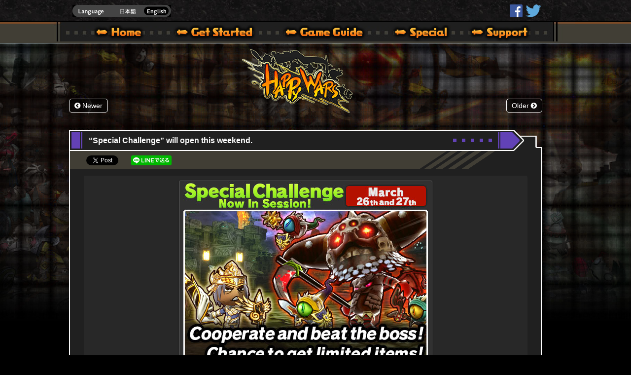

--- FILE ---
content_type: text/html; charset=UTF-8
request_url: https://www.happywars.net/event_en/8230
body_size: 9964
content:

<!DOCTYPE html>
<!--[if IE 7]>
<html class="ie ie7" lang="ja">
<![endif]-->
<!--[if IE 8]>
<html class="ie ie8" lang="ja">
<![endif]-->
<!--[if !(IE 7) & !(IE 8)]><!-->
<html lang="ja">
<!--<![endif]-->
<head prefix="og: http://ogp.me/ns# fb: http://ogp.me/ns/fb# website: http://ogp.me/ns/website#">
<meta charset="UTF-8" />
<meta name="viewport" content="width=device-width" />
<meta http-equiv="X-UA-Compatible" content="IE=Edge"/>
<meta name="google-site-verification" content="-puIBnmyKYYyAS5GRF4vvBpOPISuk37WMuYBpb4XJqc" />
<title>“Special Challenge” will open this weekend. | Happy Wars</title>
<link rel="pingback" href="/xmlrpc.php" />
<link rel="shortcut icon" type="image/x-icon" href="/wp-content/themes/twentytwelve/image/favicon.png">
<link rel="icon" type="image/ico" href="/wp-content/themes/twentytwelve/image/favicon.png">
<link rel="apple-touch-icon" href="/wp-content/themes/twentytwelve/image/hpw_apple-touch-icon.png">

<meta name="description" content="“Special Challenge” will open this weekend. ｜ Happy Wars">
<meta name="twitter:card" content="summary_large_image" />
<meta name="twitter:site" content="@happywars" />
<meta name="twitter:creator" content="@happywars" />
<meta property="og:title" content="Happy Wars Offical Site" />
<meta property="og:type" content="article">
<meta property="og:url" content="https://www.happywars.net/event_en/8230">
<meta property="og:image" content="https://www.happywars.net/wp-content/uploads/2016/03/20160324_SpecialChallenge_Eng_web.jpg">
<meta property="og:site_name" content="Happy Wars Offical Site">
<meta property="og:description" content="“Special Challenge” will open this weekend. | Happy Wars">


<link rel="stylesheet" type="text/css" href="/wp-content/themes/twentytwelve/inner.css?v=20170414" />
<link rel="stylesheet" type="text/css" href="/wp-content/themes/twentytwelve/inner_single.css?v=20170414" />
<link rel="stylesheet" type="text/css" href="/wp-content/themes/twentytwelve/inner.css?v=20170414" />
<link rel="stylesheet" href="//maxcdn.bootstrapcdn.com/font-awesome/4.3.0/css/font-awesome.min.css">


<!--[if lt IE 9]>
<script src="/wp-content/themes/twentytwelve/js/html5.js" type="text/javascript"></script>
<![endif]-->

	  <meta name='robots' content='max-image-preview:large' />
<link rel="alternate" type="application/rss+xml" title="Happy Wars &raquo; フィード" href="/feed" />
<link rel="alternate" type="application/rss+xml" title="Happy Wars &raquo; コメントフィード" href="/comments/feed" />
<script type="text/javascript">
/* <![CDATA[ */
window._wpemojiSettings = {"baseUrl":"https:\/\/s.w.org\/images\/core\/emoji\/15.0.3\/72x72\/","ext":".png","svgUrl":"https:\/\/s.w.org\/images\/core\/emoji\/15.0.3\/svg\/","svgExt":".svg","source":{"concatemoji":"https:\/\/www.happywars.net\/wp-includes\/js\/wp-emoji-release.min.js"}};
/*! This file is auto-generated */
!function(i,n){var o,s,e;function c(e){try{var t={supportTests:e,timestamp:(new Date).valueOf()};sessionStorage.setItem(o,JSON.stringify(t))}catch(e){}}function p(e,t,n){e.clearRect(0,0,e.canvas.width,e.canvas.height),e.fillText(t,0,0);var t=new Uint32Array(e.getImageData(0,0,e.canvas.width,e.canvas.height).data),r=(e.clearRect(0,0,e.canvas.width,e.canvas.height),e.fillText(n,0,0),new Uint32Array(e.getImageData(0,0,e.canvas.width,e.canvas.height).data));return t.every(function(e,t){return e===r[t]})}function u(e,t,n){switch(t){case"flag":return n(e,"\ud83c\udff3\ufe0f\u200d\u26a7\ufe0f","\ud83c\udff3\ufe0f\u200b\u26a7\ufe0f")?!1:!n(e,"\ud83c\uddfa\ud83c\uddf3","\ud83c\uddfa\u200b\ud83c\uddf3")&&!n(e,"\ud83c\udff4\udb40\udc67\udb40\udc62\udb40\udc65\udb40\udc6e\udb40\udc67\udb40\udc7f","\ud83c\udff4\u200b\udb40\udc67\u200b\udb40\udc62\u200b\udb40\udc65\u200b\udb40\udc6e\u200b\udb40\udc67\u200b\udb40\udc7f");case"emoji":return!n(e,"\ud83d\udc26\u200d\u2b1b","\ud83d\udc26\u200b\u2b1b")}return!1}function f(e,t,n){var r="undefined"!=typeof WorkerGlobalScope&&self instanceof WorkerGlobalScope?new OffscreenCanvas(300,150):i.createElement("canvas"),a=r.getContext("2d",{willReadFrequently:!0}),o=(a.textBaseline="top",a.font="600 32px Arial",{});return e.forEach(function(e){o[e]=t(a,e,n)}),o}function t(e){var t=i.createElement("script");t.src=e,t.defer=!0,i.head.appendChild(t)}"undefined"!=typeof Promise&&(o="wpEmojiSettingsSupports",s=["flag","emoji"],n.supports={everything:!0,everythingExceptFlag:!0},e=new Promise(function(e){i.addEventListener("DOMContentLoaded",e,{once:!0})}),new Promise(function(t){var n=function(){try{var e=JSON.parse(sessionStorage.getItem(o));if("object"==typeof e&&"number"==typeof e.timestamp&&(new Date).valueOf()<e.timestamp+604800&&"object"==typeof e.supportTests)return e.supportTests}catch(e){}return null}();if(!n){if("undefined"!=typeof Worker&&"undefined"!=typeof OffscreenCanvas&&"undefined"!=typeof URL&&URL.createObjectURL&&"undefined"!=typeof Blob)try{var e="postMessage("+f.toString()+"("+[JSON.stringify(s),u.toString(),p.toString()].join(",")+"));",r=new Blob([e],{type:"text/javascript"}),a=new Worker(URL.createObjectURL(r),{name:"wpTestEmojiSupports"});return void(a.onmessage=function(e){c(n=e.data),a.terminate(),t(n)})}catch(e){}c(n=f(s,u,p))}t(n)}).then(function(e){for(var t in e)n.supports[t]=e[t],n.supports.everything=n.supports.everything&&n.supports[t],"flag"!==t&&(n.supports.everythingExceptFlag=n.supports.everythingExceptFlag&&n.supports[t]);n.supports.everythingExceptFlag=n.supports.everythingExceptFlag&&!n.supports.flag,n.DOMReady=!1,n.readyCallback=function(){n.DOMReady=!0}}).then(function(){return e}).then(function(){var e;n.supports.everything||(n.readyCallback(),(e=n.source||{}).concatemoji?t(e.concatemoji):e.wpemoji&&e.twemoji&&(t(e.twemoji),t(e.wpemoji)))}))}((window,document),window._wpemojiSettings);
/* ]]> */
</script>
<style id='wp-emoji-styles-inline-css' type='text/css'>

	img.wp-smiley, img.emoji {
		display: inline !important;
		border: none !important;
		box-shadow: none !important;
		height: 1em !important;
		width: 1em !important;
		margin: 0 0.07em !important;
		vertical-align: -0.1em !important;
		background: none !important;
		padding: 0 !important;
	}
</style>
<link rel='stylesheet' id='wp-block-library-css' href='/wp-includes/css/dist/block-library/style.min.css' type='text/css' media='all' />
<style id='classic-theme-styles-inline-css' type='text/css'>
/*! This file is auto-generated */
.wp-block-button__link{color:#fff;background-color:#32373c;border-radius:9999px;box-shadow:none;text-decoration:none;padding:calc(.667em + 2px) calc(1.333em + 2px);font-size:1.125em}.wp-block-file__button{background:#32373c;color:#fff;text-decoration:none}
</style>
<style id='global-styles-inline-css' type='text/css'>
body{--wp--preset--color--black: #000000;--wp--preset--color--cyan-bluish-gray: #abb8c3;--wp--preset--color--white: #ffffff;--wp--preset--color--pale-pink: #f78da7;--wp--preset--color--vivid-red: #cf2e2e;--wp--preset--color--luminous-vivid-orange: #ff6900;--wp--preset--color--luminous-vivid-amber: #fcb900;--wp--preset--color--light-green-cyan: #7bdcb5;--wp--preset--color--vivid-green-cyan: #00d084;--wp--preset--color--pale-cyan-blue: #8ed1fc;--wp--preset--color--vivid-cyan-blue: #0693e3;--wp--preset--color--vivid-purple: #9b51e0;--wp--preset--gradient--vivid-cyan-blue-to-vivid-purple: linear-gradient(135deg,rgba(6,147,227,1) 0%,rgb(155,81,224) 100%);--wp--preset--gradient--light-green-cyan-to-vivid-green-cyan: linear-gradient(135deg,rgb(122,220,180) 0%,rgb(0,208,130) 100%);--wp--preset--gradient--luminous-vivid-amber-to-luminous-vivid-orange: linear-gradient(135deg,rgba(252,185,0,1) 0%,rgba(255,105,0,1) 100%);--wp--preset--gradient--luminous-vivid-orange-to-vivid-red: linear-gradient(135deg,rgba(255,105,0,1) 0%,rgb(207,46,46) 100%);--wp--preset--gradient--very-light-gray-to-cyan-bluish-gray: linear-gradient(135deg,rgb(238,238,238) 0%,rgb(169,184,195) 100%);--wp--preset--gradient--cool-to-warm-spectrum: linear-gradient(135deg,rgb(74,234,220) 0%,rgb(151,120,209) 20%,rgb(207,42,186) 40%,rgb(238,44,130) 60%,rgb(251,105,98) 80%,rgb(254,248,76) 100%);--wp--preset--gradient--blush-light-purple: linear-gradient(135deg,rgb(255,206,236) 0%,rgb(152,150,240) 100%);--wp--preset--gradient--blush-bordeaux: linear-gradient(135deg,rgb(254,205,165) 0%,rgb(254,45,45) 50%,rgb(107,0,62) 100%);--wp--preset--gradient--luminous-dusk: linear-gradient(135deg,rgb(255,203,112) 0%,rgb(199,81,192) 50%,rgb(65,88,208) 100%);--wp--preset--gradient--pale-ocean: linear-gradient(135deg,rgb(255,245,203) 0%,rgb(182,227,212) 50%,rgb(51,167,181) 100%);--wp--preset--gradient--electric-grass: linear-gradient(135deg,rgb(202,248,128) 0%,rgb(113,206,126) 100%);--wp--preset--gradient--midnight: linear-gradient(135deg,rgb(2,3,129) 0%,rgb(40,116,252) 100%);--wp--preset--font-size--small: 13px;--wp--preset--font-size--medium: 20px;--wp--preset--font-size--large: 36px;--wp--preset--font-size--x-large: 42px;--wp--preset--spacing--20: 0.44rem;--wp--preset--spacing--30: 0.67rem;--wp--preset--spacing--40: 1rem;--wp--preset--spacing--50: 1.5rem;--wp--preset--spacing--60: 2.25rem;--wp--preset--spacing--70: 3.38rem;--wp--preset--spacing--80: 5.06rem;--wp--preset--shadow--natural: 6px 6px 9px rgba(0, 0, 0, 0.2);--wp--preset--shadow--deep: 12px 12px 50px rgba(0, 0, 0, 0.4);--wp--preset--shadow--sharp: 6px 6px 0px rgba(0, 0, 0, 0.2);--wp--preset--shadow--outlined: 6px 6px 0px -3px rgba(255, 255, 255, 1), 6px 6px rgba(0, 0, 0, 1);--wp--preset--shadow--crisp: 6px 6px 0px rgba(0, 0, 0, 1);}:where(.is-layout-flex){gap: 0.5em;}:where(.is-layout-grid){gap: 0.5em;}body .is-layout-flex{display: flex;}body .is-layout-flex{flex-wrap: wrap;align-items: center;}body .is-layout-flex > *{margin: 0;}body .is-layout-grid{display: grid;}body .is-layout-grid > *{margin: 0;}:where(.wp-block-columns.is-layout-flex){gap: 2em;}:where(.wp-block-columns.is-layout-grid){gap: 2em;}:where(.wp-block-post-template.is-layout-flex){gap: 1.25em;}:where(.wp-block-post-template.is-layout-grid){gap: 1.25em;}.has-black-color{color: var(--wp--preset--color--black) !important;}.has-cyan-bluish-gray-color{color: var(--wp--preset--color--cyan-bluish-gray) !important;}.has-white-color{color: var(--wp--preset--color--white) !important;}.has-pale-pink-color{color: var(--wp--preset--color--pale-pink) !important;}.has-vivid-red-color{color: var(--wp--preset--color--vivid-red) !important;}.has-luminous-vivid-orange-color{color: var(--wp--preset--color--luminous-vivid-orange) !important;}.has-luminous-vivid-amber-color{color: var(--wp--preset--color--luminous-vivid-amber) !important;}.has-light-green-cyan-color{color: var(--wp--preset--color--light-green-cyan) !important;}.has-vivid-green-cyan-color{color: var(--wp--preset--color--vivid-green-cyan) !important;}.has-pale-cyan-blue-color{color: var(--wp--preset--color--pale-cyan-blue) !important;}.has-vivid-cyan-blue-color{color: var(--wp--preset--color--vivid-cyan-blue) !important;}.has-vivid-purple-color{color: var(--wp--preset--color--vivid-purple) !important;}.has-black-background-color{background-color: var(--wp--preset--color--black) !important;}.has-cyan-bluish-gray-background-color{background-color: var(--wp--preset--color--cyan-bluish-gray) !important;}.has-white-background-color{background-color: var(--wp--preset--color--white) !important;}.has-pale-pink-background-color{background-color: var(--wp--preset--color--pale-pink) !important;}.has-vivid-red-background-color{background-color: var(--wp--preset--color--vivid-red) !important;}.has-luminous-vivid-orange-background-color{background-color: var(--wp--preset--color--luminous-vivid-orange) !important;}.has-luminous-vivid-amber-background-color{background-color: var(--wp--preset--color--luminous-vivid-amber) !important;}.has-light-green-cyan-background-color{background-color: var(--wp--preset--color--light-green-cyan) !important;}.has-vivid-green-cyan-background-color{background-color: var(--wp--preset--color--vivid-green-cyan) !important;}.has-pale-cyan-blue-background-color{background-color: var(--wp--preset--color--pale-cyan-blue) !important;}.has-vivid-cyan-blue-background-color{background-color: var(--wp--preset--color--vivid-cyan-blue) !important;}.has-vivid-purple-background-color{background-color: var(--wp--preset--color--vivid-purple) !important;}.has-black-border-color{border-color: var(--wp--preset--color--black) !important;}.has-cyan-bluish-gray-border-color{border-color: var(--wp--preset--color--cyan-bluish-gray) !important;}.has-white-border-color{border-color: var(--wp--preset--color--white) !important;}.has-pale-pink-border-color{border-color: var(--wp--preset--color--pale-pink) !important;}.has-vivid-red-border-color{border-color: var(--wp--preset--color--vivid-red) !important;}.has-luminous-vivid-orange-border-color{border-color: var(--wp--preset--color--luminous-vivid-orange) !important;}.has-luminous-vivid-amber-border-color{border-color: var(--wp--preset--color--luminous-vivid-amber) !important;}.has-light-green-cyan-border-color{border-color: var(--wp--preset--color--light-green-cyan) !important;}.has-vivid-green-cyan-border-color{border-color: var(--wp--preset--color--vivid-green-cyan) !important;}.has-pale-cyan-blue-border-color{border-color: var(--wp--preset--color--pale-cyan-blue) !important;}.has-vivid-cyan-blue-border-color{border-color: var(--wp--preset--color--vivid-cyan-blue) !important;}.has-vivid-purple-border-color{border-color: var(--wp--preset--color--vivid-purple) !important;}.has-vivid-cyan-blue-to-vivid-purple-gradient-background{background: var(--wp--preset--gradient--vivid-cyan-blue-to-vivid-purple) !important;}.has-light-green-cyan-to-vivid-green-cyan-gradient-background{background: var(--wp--preset--gradient--light-green-cyan-to-vivid-green-cyan) !important;}.has-luminous-vivid-amber-to-luminous-vivid-orange-gradient-background{background: var(--wp--preset--gradient--luminous-vivid-amber-to-luminous-vivid-orange) !important;}.has-luminous-vivid-orange-to-vivid-red-gradient-background{background: var(--wp--preset--gradient--luminous-vivid-orange-to-vivid-red) !important;}.has-very-light-gray-to-cyan-bluish-gray-gradient-background{background: var(--wp--preset--gradient--very-light-gray-to-cyan-bluish-gray) !important;}.has-cool-to-warm-spectrum-gradient-background{background: var(--wp--preset--gradient--cool-to-warm-spectrum) !important;}.has-blush-light-purple-gradient-background{background: var(--wp--preset--gradient--blush-light-purple) !important;}.has-blush-bordeaux-gradient-background{background: var(--wp--preset--gradient--blush-bordeaux) !important;}.has-luminous-dusk-gradient-background{background: var(--wp--preset--gradient--luminous-dusk) !important;}.has-pale-ocean-gradient-background{background: var(--wp--preset--gradient--pale-ocean) !important;}.has-electric-grass-gradient-background{background: var(--wp--preset--gradient--electric-grass) !important;}.has-midnight-gradient-background{background: var(--wp--preset--gradient--midnight) !important;}.has-small-font-size{font-size: var(--wp--preset--font-size--small) !important;}.has-medium-font-size{font-size: var(--wp--preset--font-size--medium) !important;}.has-large-font-size{font-size: var(--wp--preset--font-size--large) !important;}.has-x-large-font-size{font-size: var(--wp--preset--font-size--x-large) !important;}
.wp-block-navigation a:where(:not(.wp-element-button)){color: inherit;}
:where(.wp-block-post-template.is-layout-flex){gap: 1.25em;}:where(.wp-block-post-template.is-layout-grid){gap: 1.25em;}
:where(.wp-block-columns.is-layout-flex){gap: 2em;}:where(.wp-block-columns.is-layout-grid){gap: 2em;}
.wp-block-pullquote{font-size: 1.5em;line-height: 1.6;}
</style>
<link rel='stylesheet' id='wp-polls-css' href='/wp-content/plugins/wp-polls/polls-css.css' type='text/css' media='all' />
<style id='wp-polls-inline-css' type='text/css'>
.wp-polls .pollbar {
	margin: 1px;
	font-size: 6px;
	line-height: 8px;
	height: 8px;
	background-image: url('/wp-content/plugins/wp-polls/images/default/pollbg.gif');
	border: 1px solid #c8c8c8;
}

</style>
<link rel='stylesheet' id='wp-lightbox-2.min.css-css' href='/wp-content/plugins/wp-lightbox-2/styles/lightbox.min.css' type='text/css' media='all' />
<link rel='stylesheet' id='twentytwelve-style-css' href='/wp-content/themes/twentytwelve/style.css' type='text/css' media='all' />
<!--[if lt IE 9]>
<link rel='stylesheet' id='twentytwelve-ie-css' href='/wp-content/themes/twentytwelve/css/ie.css' type='text/css' media='all' />
<![endif]-->
<link rel='stylesheet' id='wp-pagenavi-css' href='/wp-content/plugins/wp-pagenavi/pagenavi-css.css' type='text/css' media='all' />
<script type="text/javascript" src="/wp-includes/js/jquery/jquery.min.js" id="jquery-core-js"></script>
<script type="text/javascript" src="/wp-includes/js/jquery/jquery-migrate.min.js" id="jquery-migrate-js"></script>
<link rel="EditURI" type="application/rsd+xml" title="RSD" href="/xmlrpc.php?rsd" />
<link rel='shortlink' href='/?p=8230' />

<link rel="stylesheet" type="text/css" href="/wp-content/themes/twentytwelve/en_inner.css" />

<link rel="stylesheet" type="text/css" href="/css/lity.min.css?v=20170525" />
</head>
<body class="post-template-default single single-post postid-8230 single-format-standard full-width single-author">
<script>
  (function(i,s,o,g,r,a,m){i['GoogleAnalyticsObject']=r;i[r]=i[r]||function(){
  (i[r].q=i[r].q||[]).push(arguments)},i[r].l=1*new Date();a=s.createElement(o),
  m=s.getElementsByTagName(o)[0];a.async=1;a.src=g;m.parentNode.insertBefore(a,m)
  })(window,document,'script','https://www.google-analytics.com/analytics.js','ga');

  ga('create', 'UA-34447005-1', 'auto');
  ga('send', 'pageview');

</script>
<div id="fb-root"></div>
<script>(function(d, s, id) {
  var js, fjs = d.getElementsByTagName(s)[0];
  if (d.getElementById(id)) return;
  js = d.createElement(s); js.id = id;
  js.src = "//connect.facebook.net/ja_JP/sdk.js#xfbml=1&version=v2.4";
  fjs.parentNode.insertBefore(js, fjs);
}(document, 'script', 'facebook-jssdk'));</script>
<div id="page_bg" 
>
<div id="page" class="hfeed site">

	<header id="masthead" class="site-header" role="banner">
		<hgroup>

			<div class="icon_navi">
		<a href="https://twitter.com/happywars" class="hw_twitter" target="_blank">@HappyWars</a>
		<a href="https://www.facebook.com/HappyWars" class="hw_facebook" target="_blank">HappyWars</a>
<a href="/xbox" class="hw_en">english</a>

</div><!--icon_navi-->	
		</hgroup>

		<nav id="site-navigation" class="main-navigation" role="navigation">
			
			<div class="menu-xbox_en-container"><ul id="menu-xbox_en" class="nav-menu"><li id="menu-item-354" class="nav_x_en_home menu-item menu-item-type-post_type menu-item-object-page menu-item-354"><a href="/en">Happy Wars official site – MultiPlayer Action Game for Xbox 360,Xbox One,Windows 10</a></li>
<li id="menu-item-352" class="nav_x_en_start menu-item menu-item-type-post_type menu-item-object-page menu-item-has-children menu-item-352"><a href="/en/get_started">About HW – Get Started | Happy Wars official site [ Xbox 360,Xbox One Ver.]</a>
<ul class="sub-menu">
	<li id="menu-item-2895" class="nav_x_en_start01 menu-item menu-item-type-post_type menu-item-object-page menu-item-2895"><a href="/en/get_started">About HW – Get Started | Happy Wars official site [ Xbox 360,Xbox One Ver.]</a></li>
	<li id="menu-item-2896" class="nav_x_en_start02 menu-item menu-item-type-post_type menu-item-object-page menu-item-2896"><a href="/en/gamemode">Get_started-gamemode:Xbox</a></li>
	<li id="menu-item-2897" class="nav_x_en_start03 menu-item menu-item-type-post_type menu-item-object-page menu-item-2897"><a href="/en/classes">Classes – Get Started | Happy Wars official site [ Xbox 360,Xbox One Ver.]</a></li>
	<li id="menu-item-2898" class="nav_x_en_start04 menu-item menu-item-type-post_type menu-item-object-page menu-item-2898"><a href="/en/stages">Stages – Get Started | Happy Wars official site [ Xbox 360,Xbox One Ver.]</a></li>
</ul>
</li>
<li id="menu-item-353" class="nav_x_en_guide menu-item menu-item-type-post_type menu-item-object-page menu-item-has-children menu-item-353"><a href="/en/beginners_guide">Beginners Guide – Game Guide | Happy Wars official site [ Xbox 360,Xbox One Ver.]</a>
<ul class="sub-menu">
	<li id="menu-item-359" class="nav_x_en_guide01 menu-item menu-item-type-post_type menu-item-object-page menu-item-359"><a href="/en/beginners_guide">Beginners Guide – Game Guide | Happy Wars official site [ Xbox 360,Xbox One Ver.]</a></li>
	<li id="menu-item-356" class="nav_x_en_guide02 menu-item menu-item-type-post_type menu-item-object-page menu-item-356"><a href="/en/bufflist">Buff List – Game Guide | Happy Wars official site [ Xbox 360,Xbox One Ver.]</a></li>
	<li id="menu-item-357" class="nav_x_en_guide03 menu-item menu-item-type-post_type menu-item-object-page menu-item-357"><a href="/en/skills">Skills – Game Guide | Happy Wars official site [ Xbox 360,Xbox One Ver.]</a></li>
	<li id="menu-item-358" class="nav_x_en_guide04 menu-item menu-item-type-post_type menu-item-object-page menu-item-358"><a href="/en/class_information">Class Information – Game Guide | Happy Wars official site [ Xbox 360,Xbox One Ver.]</a></li>
</ul>
</li>
<li id="menu-item-6649" class="nav_x_en_special menu-item menu-item-type-custom menu-item-object-custom menu-item-6649"><a href="/en/special">Special | Happy Wars official site [ Xbox 360,Xbox One Ver.]</a></li>
<li id="menu-item-12991" class="menu-item menu-item-type-custom menu-item-object-custom menu-item-has-children menu-item-12991"><a target="_blank" rel="noopener" href="https://support.happywars.net/hc/en-us">Support | Happy Wars official site [ Xbox 360,Xbox One Ver.]</a>
<ul class="sub-menu">
	<li id="menu-item-12990" class="nav_x_en_support01 menu-item menu-item-type-custom menu-item-object-custom menu-item-12990"><a target="_blank" rel="noopener" href="https://support.happywars.net/hc/en-us">Support | Happy Wars official site [ Xbox 360,Xbox One Ver.]</a></li>
	<li id="menu-item-12996" class="nav_x_en_support02 menu-item menu-item-type-custom menu-item-object-custom menu-item-12996"><a target="_blank" rel="noopener" href="https://support.happywars.net/hc/en-us/articles/115000077322-Fare-Play-Policy">Fare Play Policy  – Support | Happy Wars official site [ Xbox 360,Xbox One Ver.]</a></li>
	<li id="menu-item-12955" class="nav_x_en_support03 menu-item menu-item-type-custom menu-item-object-custom menu-item-12955"><a target="_blank" rel="noopener" href="https://support.happywars.net/hc/en-us/requests/new">Contact &#8211; Support | Happy Wars official site [ Xbox 360,Xbox One Ver.]</a></li>
</ul>
</li>
</ul></div>		</nav><!-- #site-navigation -->

			</header><!-- #masthead -->


	<div id="main" class="wrapper">
<p style="margin-left: -150px; padding-bottom: 44px;"><a href="/" style="text-align: center; position: absolute; left: 50%; margin-left: -150px; display: block; z-index:99; top: 98px;" ><img src="/wp-content/themes/twentytwelve/image/sh_logo.png"></a></p>

	<div id="primary" class="site-content site-single">


<style>

#primary > .entryLink{
margin-top:60px;
position: relative;
bottom:30px;

clear:both;
}
#content .entryLink{
padding-top:0;
margin-top:20px;
}
.entryLink li{
display: inline-block;
float:right;
}
.entryLink li:first-child{
float: left;
}
.entryLink a{
text-decoration:none;
padding: 5px 10px;
background: rgba(0,0,0,.55);
color: #fff;
border:1px solid #fff;
border-radius: 5px;
font-size:1.2em;
transition:.3s;
}
.entryLink a:hover{
border:1px solid #E7601C;
color:#E7601C;
transition:.3s;
}
#content{
clear:both;
}
</style>
<ul class="entryLink"><li>
<a href="/event_en/8233" rel="next"><i class="fa fa-chevron-circle-left"></i> Newer</a></li><li>
<a href="/blog_en/8118" rel="prev">Older <i class="fa fa-chevron-circle-right"></i></a></li></ul>

		<div id="content" role="main">
<time datetime="3月-24-2016">24,03,2016</time>
			<div class="col_single col_main">
		<h2 class="main_title"><p>“Special Challenge” will open this weekend.</p></h2>
<div class="col_body">
<!--<div class="col_description"></div>-->
				
	<article id="post-8230" class="post-8230 post type-post status-publish format-standard has-post-thumbnail hentry category-event_en">
				<header class="entry-header">
<div class="entrySnsArea">
<ul><li>
<a href="https://twitter.com/share" class="twitter-share-button" data-lang="en" data-count="horizontal" data-text="“Special Challenge” will open this weekend. | Happy Wars"  data-hashtags="HappyWars">Tweet</a><script>!function(d,s,id){var js,fjs=d.getElementsByTagName(s)[0],p=/^http:/.test(d.location)?'http':'https';if(!d.getElementById(id)){js=d.createElement(s);js.id=id;js.src=p+'://platform.twitter.com/widgets.js';fjs.parentNode.insertBefore(js,fjs);}}(document, 'script', 'twitter-wjs');</script></li>
<li><div class="fb-share-button" data-layout="button_count"  data-show-faces="false"></div></li>
<li><a href="http://line.naver.jp/R/msg/text/?“Special Challenge” will open this weekend. | Happy Wars%0D%0Ahttps://www.happywars.net/event_en/8230" target="_blank"><img src="/image/btn_line.png" width="82" height="20" alt="LINEで送る" style="height: 20px;width: auto;" /></a></li>
</ul>
</div>
			<div class="entryImgArea"><img width="512" height="384" src="/wp-content/uploads/2016/03/20160324_SpecialChallenge_Eng_web.jpg" class="attachment-post-thumbnail size-post-thumbnail wp-post-image" alt="" decoding="async" fetchpriority="high" /></div>
						<h1 class="entry-title">“Special Challenge” will open this weekend.</h1>
								</header><!-- .entry-header -->

				<div class="entry-content">
			<p><span style="font-size: large;"><span style="color: #ff6600;">“Special Challenge” continues from last week!</span><br />
</span><br />
<span style="font-size: large;">Like the previous time, the “Heaven&#8217;s Hosts” that first appeared in the eighth round will come from the skies with foul intentions.<br />
Cooperate with your teammates to defend the land from the sky invasion!<br />
</span><br />
<span style="font-size: large;">The special rewards are all so cool!<br />
Participate in the weekend’s Special Challenge and try to collect all those limited items!<br />
</span><br />
<span style="font-size: large;"><span style="color: #ff6600;">*This week “Special Challenge” has only one difficulty.</span><br />
</span><br />
<span style="font-size: large;"><span style="color: #ff6600;">*During the event, the items below are added as part of Co-op rewards.</span><br />
</span></p>
<p><span style="font-size: large;">■Warrior</span></p>
<table class="colorTable" style="font-size: large;">
<tbody>
<tr>
<td width="250"><strong>Item Name</strong></td>
<td width="50"><strong>Type</strong></td>
</tr>
<tr>
<td width="189">Helmet</td>
<td width="200">Perseus Helmet</td>
</tr>
<tr>
<td width="189">Armor</td>
<td width="200">Perseus Armor</td>
</tr>
<tr>
<td width="189">Weapon</td>
<td width="200">Zeus Spear</td>
</tr>
<tr>
<td width="189">Shield</td>
<td width="200">Athena Shield</td>
</tr>
<tr>
<td width="189">Helmet</td>
<td width="200">Olympian&#8217;s Helm</td>
</tr>
<tr>
<td width="189">Armor</td>
<td width="200">Olympian&#8217;s Armor</td>
</tr>
<tr>
<td width="189">Weapon</td>
<td width="200">Olympian&#8217;s Lance</td>
</tr>
<tr>
<td width="189">Shield</td>
<td width="200">Olympian&#8217;s Shield</td>
</tr>
</tbody>
</table>
<p><span style="font-size: large;"><span style="color: #ff6600;">“Special Challenge” will only run for a limited amount of time.</span><br />
Please note that the opening times will be as listed below:<br />
</span><br />
<span style="font-size: large;">Time in EST/EDT:<br />
March 26 (Saturday)<br />
6 am – 8 am<br />
3 pm – 5 pm<br />
8 pm – 10 pm<br />
</span><br />
<span style="font-size: large;">March 27 (Sunday)<br />
6 am – 8 am<br />
3 pm – 5 pm<br />
8 pm – 10 pm<br />
</span><br />
<span style="font-size: large;">Time in UTC:<br />
March 26 (Saturday)<br />
11 am – 1 pm<br />
8 am- 10 pm<br />
</span><br />
<span style="font-size: large;">March 27 (Sunday)<br />
1 am – 3 am<br />
11 am – 1 pm<br />
8 pm – 10 pm<br />
</span><br />
<span style="font-size: large;">March 28 (Monday)<br />
1 am – 3 am<br />
</span><br />
<span style="font-size: large;">*“Special Challenge” will not be available after or before the opening times.<br />
</span></p>
<p><span style="font-size: large;"><span style="color: #ff6600;">When the opening time comes, please go back to the Title Screen again in order to play Special Challenge.</span></span></p>
					</div><!-- .entry-content -->
		

	</article><!-- #post -->



				
<div id="comments" class="comments-area">

	
	
	
</div><!-- #comments .comments-area -->				</div><!-- .col_body -->
				<div class="col_foot"></div>
<ul class="entryLink"><li>
<a href="/event_en/8233" rel="next"><i class="fa fa-chevron-circle-left"></i> Newer</a></li><li>
<a href="/blog_en/8118" rel="prev">Older <i class="fa fa-chevron-circle-right"></i></a></li></ul><!-- /directionNav -->
</div><!-- .col_single -->
			
		</div><!-- #content -->
	</div><!-- #primary -->

</div>
	<!-- #main .wrapper -->
	<footer id="colophon" role="contentinfo">
<div style="z-index:9;position: fixed; right: 20px; bottom: -223px;" id="toTop" class="scroll"><a href="#page_bg"><img src="/wp-content/themes/twentytwelve/image/nav_totop.png"></a></div>
<script type="text/javascript" src="/wp-content/themes/twentytwelve/js/hpw_share.js"></script>
<script type="text/javascript" src="/js/lity.min.js?v=20170525"></script>
		<div class="foot_wrapper wrapper">
			<div class="site-info">
				<ul class="foot_menu">
					<li><a href="/privacy/">プライバシーポリシー/利用規約</a></li>
					<li><a href="https://support.happywars.net/hc/ja/requests/new" target="_blank">お問い合わせ</a></li>
				</ul>
				<ul class="foot_logo_link">
					<li class="foot_btn1"><a href="http://www.toylogic.co.jp/" target="_blank"><span class="hidden">toylogicd</span></a></li>
					<!--<li class="foot_btn2"><a href="https://www.microsoftstudios.com/" target="_blank"><span class="hidden">microsft studios</span></a></li>
					<li class="foot_btn3"><a href="http://www.xbox.com/ja-JP/xbox360/" target="_blank"><span class="hidden">xbox360</span></a></li>-->
					<li class="foot_btn4"><a href="http://www.xbox.com/ja-JP/xbox-one/meet-xbox-one" target="_blank"><span class="hidden">xbox one</span></a></li>
				</ul>
				<div class="foot-info">
				<p>&copy; 2015 Toylogic Inc. All Rights Reserved. Happy Wars and Toylogic are trademarks of Toylogic in Japan and/or other countries.<br>
Microsoft, Xbox One, Xbox related logos are registered trademarks for Microsoft Corporation USA and/or its related companies.</p>
				<p><!--&copy;2016 Valve Corporation. Steam and the Steam logo are trademarks and/or registered trademarks of Valve Corporation in the U.S. and/or other countries.--></p>
				</div>
			</div><!-- .site-info -->
		</div><!-- .foot_wrapper -->
	</footer><!-- #colophon -->
</div><!-- #page -->
</div><!-- #page_bg -->
<script type="text/javascript" id="wp-polls-js-extra">
/* <![CDATA[ */
var pollsL10n = {"ajax_url":"https:\/\/www.happywars.net\/wp-admin\/admin-ajax.php","text_wait":"Your last request is still being processed. Please wait a while ...","text_valid":"Please choose a valid poll answer.","text_multiple":"Maximum number of choices allowed: ","show_loading":"1","show_fading":"1"};
/* ]]> */
</script>
<script type="text/javascript" src="/wp-content/plugins/wp-polls/polls-js.js" id="wp-polls-js"></script>
<script type="text/javascript" id="wp-jquery-lightbox-js-extra">
/* <![CDATA[ */
var JQLBSettings = {"fitToScreen":"1","resizeSpeed":"300","displayDownloadLink":"0","navbarOnTop":"0","loopImages":"","resizeCenter":"","marginSize":"0","linkTarget":"_self","help":"","prevLinkTitle":"previous image","nextLinkTitle":"next image","prevLinkText":"\u00ab Previous","nextLinkText":"Next \u00bb","closeTitle":"close image gallery","image":"Image ","of":" of ","download":"Download","jqlb_overlay_opacity":"80","jqlb_overlay_color":"#000000","jqlb_overlay_close":"1","jqlb_border_width":"10","jqlb_border_color":"#ffffff","jqlb_border_radius":"0","jqlb_image_info_background_transparency":"100","jqlb_image_info_bg_color":"#ffffff","jqlb_image_info_text_color":"#000000","jqlb_image_info_text_fontsize":"10","jqlb_show_text_for_image":"1","jqlb_next_image_title":"next image","jqlb_previous_image_title":"previous image","jqlb_next_button_image":"https:\/\/www.happywars.net\/wp-content\/plugins\/wp-lightbox-2\/styles\/images\/next.gif","jqlb_previous_button_image":"https:\/\/www.happywars.net\/wp-content\/plugins\/wp-lightbox-2\/styles\/images\/prev.gif","jqlb_maximum_width":"","jqlb_maximum_height":"","jqlb_show_close_button":"1","jqlb_close_image_title":"close image gallery","jqlb_close_image_max_heght":"22","jqlb_image_for_close_lightbox":"https:\/\/www.happywars.net\/wp-content\/plugins\/wp-lightbox-2\/styles\/images\/closelabel.gif","jqlb_keyboard_navigation":"1","jqlb_popup_size_fix":"0"};
/* ]]> */
</script>
<script type="text/javascript" src="/wp-content/plugins/wp-lightbox-2/js/dist/wp-lightbox-2.min.js" id="wp-jquery-lightbox-js"></script>
<script type="text/javascript" src="/wp-content/themes/twentytwelve/js/navigation.js" id="twentytwelve-navigation-js"></script>
</body>
</html>


--- FILE ---
content_type: text/css
request_url: https://www.happywars.net/wp-content/themes/twentytwelve/inner.css?v=20170414
body_size: 8842
content:
.site-description,
.entry-title
{ display:none;

}

.site-title {
	display:block;
	width:365px;
	height:161px;
	position:absolute;
	top:10px;
	left:0;
	z-index: 2;
}

.site-title a {
	position:relative;
	display:block;
	width:231px;
	height:132px;
	margin:0 auto;
	margin-top:15px;
	left:-420px;
	background-repeat:no-repeat;
	text-indent:-1000px;
	white-space:nowrap;
	overflow:hidden;
	z-index:1;
}

.articleList{
	background: #333;
	border-radius:4px;
	padding: 16px;
}
.articleList li{
	list-style-type: disc;
	margin-left: 16px;
	margin-bottom: 5px;
}


html>body .site-title a {
	background-image:url(./image/sh_logo.png);
}
* html .site-title a {
	filter:progid:DXImageTransform.Microsoft.AlphaImageLoader(src='./image/sh_logo.png', sizingMethod='scale');
}

.main-navigation{
	height:46px;
	background-image:url(./image/menu_bg.jpg);
	background-position:0 -133px;
	background-repeat:repeat-x;
}

.menu-main-container,
.menu-steam-container {
	position:relative;
	left:-7px;
	background-image:url(./image/menu_main.jpg);
	background-position:center -133px;
	width:100%;
	height:44px;
	background-repeat:no-repeat;
}

.main-navigation ul {
	position:relative;
	width:1065px; height:40px;
	margin: 0;
	text-indent: 0;
	margin:0 auto;
	top:8px;
}
.main-navigation li {
	position:absolute;
}
.main-navigation li a,
.main-navigation li {
	float:left;
	width:184px; height:36px;
	display:block;
	text-decoration: none;
}
.main-navigation li a {
	color: #6a6a6a;
	text-transform: uppercase;
	white-space: nowrap;
	text-indent:-1000px;
	white-space:nowrap;
	overflow:hidden;
	background-position:0  0px;
	background-repeat:no-repeat;
}

.main-navigation li a:hover {
	background-position:37px  -40px;
}

html>body .main-navigation li a  {	background-image:url(./image/part_gNav_ja.png);background-position:37px 0;}
* html .main-navigation li a  {	filter:progid:DXImageTransform.Microsoft.AlphaImageLoader(src='./image/part_gNav_ja.png', sizingMethod='scale');background-position:37px 0;}




#menu-item-29 a,
.nav-menu li.nav_s_start a {
	background-position:-150px 0px;
}
#menu-item-142 a,
.nav-menu li.nav_s_guide a {
	background-position:-320px 0px;
}

#menu-item-54 a,
#menu-item-267 a,
#menu-item-6650 a,
#menu-item-6651 a{
	background-position:-510px 0px;
}

#menu-item-3436 a,
#menu-item-2890 a,#menu-item-12962 a {/*support*/
	background-position:-710px 0px;
}

#menu-item-29 a:hover,
li.nav_s_start a:hover {
	background-position:-150px -40px;
}
#menu-item-142 a:hover,
li.nav_s_guide a:hover {
	background-position:-320px -40px;
}

#menu-item-54 a:hover,
#menu-item-267 a:hover,
#menu-item-6650 a:hover,
#menu-item-6651 a:hover {
	background-position:-510px -40px;
}

#menu-item-3436 a:hover,
#menu-item-12962 a:hover {
	background-position:-710px -40px;
}

#menu-item-292,
#menu-item-291 {
	margin-left:60px;
}

.main-navigation li ul li a,
.main-navigation li ul li  {
	display:block;
	width:144px; height:28px;
	margin-bottom:1px;
}

.main-navigation li ul li a {
	background-repeat:no-repeat;
	background-image:url(./image/menu_sub_jp_capture.jpg);
	background-position:0px 0px;
}
.main-navigation li ul li a:hover{
	background-position:-144px 0;
}

#menu-item-53 a,
#menu-item-52 a,
#menu-item-51 a,
#menu-item-50 a,
#menu-item-263 a,
#menu-item-266 a,
#menu-item-264 a,
#menu-item-265 a {
width:144px;
}
#menu-item-53 a,
.nav_s_guide .nav_s_guide01 a { 	background-position:0 0px;}
#menu-item-52 a,
.nav_s_guide02 a { 	background-position:0 -29px;}
#menu-item-51 a,
.nav_s_guide03 a {	background-position:0 -57px;}
#menu-item-50 a,
.nav_s_guide04 a {	background-position:0 -85px;}

#menu-item-53 a:hover,
.nav_s_guide01 a:hover { 	background-position:-144px 0px;}
#menu-item-52 a:hover,
.nav_s_guide02 a:hover { 	background-position:-144px -29px;}
#menu-item-51 a:hover,
.nav_s_guide03 a:hover {	background-position:-144px -57px;}
#menu-item-50 a:hover,
.nav_s_guide04 a:hover {	background-position:-144px -85px;}

.main-navigation li a:hover,
.main-navigation li a:focus {
	color: #000;
}
.main-navigation li {
	position: relative;
}
.main-navigation li ul {
	margin: 0;
	padding: 0;
	position: absolute;
	top: 100%;
	z-index: 1;
	height: 1px;
	width: 1px;
	overflow: hidden;
	clip: rect(1px, 1px, 1px, 1px);
}
.main-navigation li ul ul {
	top: 0;
	left: 100%;
}
.main-navigation ul li:hover > ul,
.main-navigation ul li:focus > ul,
.main-navigation .focus > ul {
	border-left: 0;
	clip: inherit;
	overflow: inherit;
	height: inherit;
	width: inherit;
}
.main-navigation li ul li a {
	border-bottom: 1px solid #ededed;
	display: block;

	overflow:hidden;
}
#main {
	width:1000px;
	margin:0 auto;
	padding-top:90px;
}

#primary {
	float:left;
	width:678px;
	padding:16px 0px;
	padding-bottom:0px;
	z-index: 2;
	position: relative;
}
#secondary {
	float:left;
	margin-left:1px;
	width:300px;
	padding:6px 0px;
	padding-bottom:0px;
}

.entrySnsArea {
    position: absolute;
    left: 35px;
    top: 40px;
}

.entrySnsArea li{
    display: inline-block;
    vertical-align: top;
    margin-right: 10px;
}

/* =Column
-------------------------------------------------------------- */

.col_main {
	position: relative;
	background-image:url(./image/co_bg.gif);
	background-repeat:no-repeat;
	margin-bottom:32px;
	color: #fff;
	background-position: -1px 0;
}

.col_main h2.main_title {
	position: relative;
	top:-12px; left:0;
	width:696px; height:51px;
	text-indent:-10000px;
	white-space:nowrap;
	overflow:hidden;
}

.col_main .col_description {
	display:none;/*
	position:absolute;
	top:-120px; left:-120px;
	z-index:3;
	width:200px; height:200px;
	text-indent:-1000px;
	white-space:nowrap;
	overflow:hidden;
	*/
}

.col_mainArea{
	width: 960px;
	padding-top: 20px;
	padding-bottom: 10px;
}

.col_mainArea .col_event{
	margin-bottom: 5px;
}

.col_mainArea .col_main .col_body,.col_mainArea .col_main {
	background: none;
	padding:0;
}

.animated {
	-webkit-animation-duration:1.5s;
	animation-duration:1.5s;
	-webkit-animation-fill-mode:both;
	animation-fill-mode:both;
	/*animation-iteration-count: infinite;*/
}

@-webkit-keyframes zoomInDown {
	0% {
		opacity:0;
		-webkit-transform:scale3d(.1,.1,.1) translate3d(0,-1000px,0);
		transform:scale3d(.1,.1,.1) translate3d(0,-1000px,0);
		-webkit-animation-timing-function:cubic-bezier(0.55,.055,.675,.19);
		animation-timing-function:cubic-bezier(0.55,.055,.675,.19)
	}
	60% {
		opacity:1;
		-webkit-transform:scale3d(.475,.475,.475) translate3d(0,60px,0);
		transform:scale3d(.475,.475,.475) translate3d(0,60px,0);
		-webkit-animation-timing-function:cubic-bezier(0.175,.885,.32,1);
		animation-timing-function:cubic-bezier(0.175,.885,.32,1)
	}
}
@keyframes zoomInDown {
	0% {
		opacity:0;
		-webkit-transform:scale3d(.1,.1,.1) translate3d(0,-1000px,0);
		transform:scale3d(.1,.1,.1) translate3d(0,-1000px,0);
		-webkit-animation-timing-function:cubic-bezier(0.55,.055,.675,.19);
		animation-timing-function:cubic-bezier(0.55,.055,.675,.19)
	}
	60% {
		opacity:1;
		-webkit-transform:scale3d(.475,.475,.475) translate3d(0,60px,0);
		transform:scale3d(.475,.475,.475) translate3d(0,60px,0);
		-webkit-animation-timing-function:cubic-bezier(0.175,.885,.32,1);
		animation-timing-function:cubic-bezier(0.175,.885,.32,1)
	}
}
.zoomInDown {
	-webkit-animation-name:zoomInDown;
	animation-name:zoomInDown
}

@-webkit-keyframes bounceIn {
	0%,100%,20%,40%,60%,80% {
		-webkit-animation-timing-function:cubic-bezier(0.215,.61,.355,1);
		animation-timing-function:cubic-bezier(0.215,.61,.355,1)
	}
	0% {
		opacity:0;
		-webkit-transform:scale3d(.3,.3,.3);
		transform:scale3d(.3,.3,.3)
	}
	20% {
		-webkit-transform:scale3d(1.1,1.1,1.1);
		transform:scale3d(1.1,1.1,1.1)
	}
	40% {
		-webkit-transform:scale3d(.9,.9,.9);
		transform:scale3d(.9,.9,.9)
	}
	60% {
		opacity:1;
		-webkit-transform:scale3d(1.03,1.03,1.03);
		transform:scale3d(1.03,1.03,1.03)
	}
	80% {
		-webkit-transform:scale3d(.97,.97,.97);
		transform:scale3d(.97,.97,.97)
	}
	100% {
		opacity:1;
		-webkit-transform:scale3d(1,1,1);
		transform:scale3d(1,1,1)
	}
}
@keyframes bounceIn {
	0%,100%,20%,40%,60%,80% {
		-webkit-animation-timing-function:cubic-bezier(0.215,.61,.355,1);
		animation-timing-function:cubic-bezier(0.215,.61,.355,1)
	}
	0% {
		opacity:0;
		-webkit-transform:scale3d(.3,.3,.3);
		transform:scale3d(.3,.3,.3)
	}
	20% {
		-webkit-transform:scale3d(1.1,1.1,1.1);
		transform:scale3d(1.1,1.1,1.1)
	}
	40% {
		-webkit-transform:scale3d(.9,.9,.9);
		transform:scale3d(.9,.9,.9)
	}
	60% {
		opacity:1;
		-webkit-transform:scale3d(1.03,1.03,1.03);
		transform:scale3d(1.03,1.03,1.03)
	}
	80% {
		-webkit-transform:scale3d(.97,.97,.97);
		transform:scale3d(.97,.97,.97)
	}
	100% {
		opacity:1;
		-webkit-transform:scale3d(1,1,1);
		transform:scale3d(1,1,1)
	}
}
.bounceIn {
	-webkit-animation-name:bounceIn;
	animation-name:bounceIn
}
@-webkit-keyframes rubberBand {
	0% {
		-webkit-transform:scale3d(1,1,1);
		transform:scale3d(1,1,1)
	}
	30% {
		-webkit-transform:scale3d(1.25,.75,1);
		transform:scale3d(1.25,.75,1)
	}
	40% {
		-webkit-transform:scale3d(0.75,1.25,1);
		transform:scale3d(0.75,1.25,1)
	}
	50% {
		-webkit-transform:scale3d(1.15,.85,1);
		transform:scale3d(1.15,.85,1)
	}
	65% {
		-webkit-transform:scale3d(.95,1.05,1);
		transform:scale3d(.95,1.05,1)
	}
	75% {
		-webkit-transform:scale3d(1.05,.95,1);
		transform:scale3d(1.05,.95,1)
	}
	100% {
		-webkit-transform:scale3d(1,1,1);
		transform:scale3d(1,1,1)
	}
}
@keyframes rubberBand {
	0% {
		-webkit-transform:scale3d(1,1,1);
		transform:scale3d(1,1,1)
	}
	30% {
		-webkit-transform:scale3d(1.25,.75,1);
		transform:scale3d(1.25,.75,1)
	}
	40% {
		-webkit-transform:scale3d(0.75,1.25,1);
		transform:scale3d(0.75,1.25,1)
	}
	50% {
		-webkit-transform:scale3d(1.15,.85,1);
		transform:scale3d(1.15,.85,1)
	}
	65% {
		-webkit-transform:scale3d(.95,1.05,1);
		transform:scale3d(.95,1.05,1)
	}
	75% {
		-webkit-transform:scale3d(1.05,.95,1);
		transform:scale3d(1.05,.95,1)
	}
	100% {
		-webkit-transform:scale3d(1,1,1);
		transform:scale3d(1,1,1)
	}
}
.rubberBand {
	-webkit-animation-name:rubberBand;
	animation-name:rubberBand
}

@-webkit-keyframes pulse {
	0% {
		-webkit-transform:scale3d(1.00,1.00,1.00);
		transform:scale3d(1.00,1.00,1.0)
	}
	50% {
		-webkit-transform:scale3d(1.03,1.03,1.03);
		transform:scale3d(1.03,1.03,1.03);
	}
	100% {
		-webkit-transform:scale3d(1.00,1.00,1.00);
		transform:scale3d(1.00,1.00,1.0)
	}
}
@keyframes pulse {
	0% {
		-webkit-transform:scale3d(1.00,1.00,1.00);
		transform:scale3d(1.00,1.00,1.0)
	}
	50% {
		-webkit-transform:scale3d(1.03,1.03,1.03);
		transform:scale3d(1.03,1.03,1.03);
	}
	100% {
		-webkit-transform:scale3d(1.00,1.00,1.00);
		transform:scale3d(1.00,1.00,1.0)
	}
}
.pulse {
	-webkit-animation-name:pulse;
	animation-name:pulse
}

.col_mainArea .col_main .art_main{/*keyArt*/
position: absolute;
	background: url(./image/bg_home_mainimage.png);
left: -84px;
top: 90px;
z-index: 0;
}

.col_mainArea .col_main #slider_main{/*slider*/
	padding-top: 20px;
	width: 512px;
	float: right;
}

.col_main .col_body {
	padding:20px 30px;
	background-image:url(./image/co_bg_c.gif);
	background-position:0 90px;
	background-repeat:repeat-y;
	min-height:180px;
}

.col_main .col_foot {
	background-image:url(./image/co_bg_b.gif);
	height:2px;
	background-repeat:no-repeat;
}

.col_guide,
.col_game_intro {
	font-size:14px;
}

.col_guide h3,
.col_game_intro h3 {
	font-size:18px;
	padding:5px 0;
}

.col_guide h4,
.col_game_intro h4{
	font-size:16px;
	padding:5px 0;
	font-weight:bold;
}

.col_image_list {
	margin-top:10px;
}
.col_image_list li{
	display:block;
	width:300px;
	float:left;
	padding:5px;
}
.col_info  hr{
	height: 1px;
	border:none;
	background: #444;
}


.col_info .cateIco {
	display: inline-block;
	vertical-align: top;
	margin-right: 10px;
	margin-top: 10px;
}

.col_info .cateIco a{
	color:#dd2376;
	width: 110px;
	border:1px solid #dd2376;
	border-radius: 3px;
	text-align: center;
padding: 2px 0;
font-size: .9em;
}

.col_info .cateIco a i{
	padding-right:5px;
}
.col_info .cateIco a:hover{
	background:#dd2376;
	color: #202020;
}
.col_info .cateIco .eventico a{
	color: #0fd542;
	border-color: #0fd542;
}
.col_info .cateIco .eventico a:hover{
	background:#0fd542;
	color: #202020;
}
.col_info .cateIco .menteico a{
	color: #e6c407;
	border-color: #e6c407;
}
.col_info .cateIco .menteico a:hover{
	background:#e6c407;
	color: #202020;
}

.col_info .cateIco .blogico a{
	color: #1990d7;
	border-color: #1990d7;
}
.col_info .cateIco .blogico a:hover{
	background:#1990d7;
	color: #202020;
}



.col_info li a{
	text-decoration: none;
	display: inline-block;
	padding: 5px 0px;
	vertical-align: top;
	width: 494px;
}
.col_blog li a{
	width:100%;
}
.col_info li a small {
    color: #929292;
    text-decoration: none;
    font-size: 0.9em;
}
.col_info li h3{
	font-size: 1.2em;
}
.col_info li h3 span,.col_info li small{
	text-decoration: underline;
}

.col_info h3.newico:after{
	content:'NEW!';
	font-size: 11px;
	margin-left: .5em;
	border-radius: 2px;
	padding: 0 .7em 0 .5em;
	font-weight: bold;
	text-decoration: none;
}
.col_info a:link h3.newico:after,.col_info a:visited h3.newico:after,.col_info a:hover h3.newico:after,.col_info a:active h3.newico:after{/*lvha*/
	color:#f00 !important;
}

/* =Column Character
-------------------------------------------------------------- */

.col_event .col_description,
.col_game_info .col_description {
	top:-100px;
}

/* =Column Title
-------------------------------------------------------------- */

html>body .col_event h2 {	background-image:url(./image/ttl_event.png);}
* html .col_event h2 {	filter:progid:DXImageTransform.Microsoft.AlphaImageLoader(src='./image/ttl_event.png', sizingMethod='scale');}

html>body .col_info h2 {	background-image:url(./image/ttl_info.png);}
* html .col_info h2 {	filter:progid:DXImageTransform.Microsoft.AlphaImageLoader(src='./image/ttl_info.png', sizingMethod='scale');}

html>body .col_guide h2 {	background-image:url(./image/ttl_guide.png);}
* html .col_guide h2 {	filter:progid:DXImageTransform.Microsoft.AlphaImageLoader(src='./image/ttl_guide.png', sizingMethod='scale');}


html>body .col_game_intro h2 {	background-image:url(./image/ttl_get_started.png);}
* html .col_game_intro h2 {	filter:progid:DXImageTransform.Microsoft.AlphaImageLoader(src='./image/ttl_get_started.png', sizingMethod='scale');}

html>body .col_game_info h2 {	background-image:url(./image/ttl_game_info.png);}
* html .col_game_info h2 {	filter:progid:DXImageTransform.Microsoft.AlphaImageLoader(src='./image/ttl_game_info.png', sizingMethod='scale');}

html>body .col_blog h2 {	background-image:url(./image/ttl_blog.png);}
* html .col_blog h2 {	filter:progid:DXImageTransform.Microsoft.AlphaImageLoader(src='./image/ttl_blog.png', sizingMethod='scale');}

html>body .col_guide_01 h2 {	background-image:url(./image/ttl_guide_01.png);}
* html .col_guide_01 h2 {	filter:progid:DXImageTransform.Microsoft.AlphaImageLoader(src='./image/ttl_guide_01.png', sizingMethod='scale');}

html>body .col_guide_02 h2 {	background-image:url(./image/ttl_guide_02.png);}
* html .col_guide_02 h2 {	filter:progid:DXImageTransform.Microsoft.AlphaImageLoader(src='./image/ttl_guide_02.png', sizingMethod='scale');}

html>body .col_guide_03 h2 {	background-image:url(./image/ttl_guide_03.png);}
* html .col_guide_03 h2 {	filter:progid:DXImageTransform.Microsoft.AlphaImageLoader(src='./image/ttl_guide_03.png', sizingMethod='scale');}

html>body .col_guide_04 h2 {	background-image:url(./image/ttl_guide_04.png);}
* html .col_guide_04 h2 {	filter:progid:DXImageTransform.Microsoft.AlphaImageLoader(src='./image/ttl_guide_04.png', sizingMethod='scale');}


html>body .col_guide_gamemode h2 {	background-image:url(./image/ttl_guide_gamemode_ja.png);}
* html .col_guide_gamemode h2 {	filter:progid:DXImageTransform.Microsoft.AlphaImageLoader(src='./image/ttl_guide_gamemode_ja.png', sizingMethod='scale');}

html>body .col_guide_classes h2 {	background-image:url(./image/ttl_guide_classes_ja.png);}
* html .col_guide_classes h2 {	filter:progid:DXImageTransform.Microsoft.AlphaImageLoader(src='./image/ttl_guide_classes_ja.png', sizingMethod='scale');}

html>body .col_guide_stages h2 {	background-image:url(./image/ttl_guide_stages_ja.png);}
* html .col_guide_stages h2 {	filter:progid:DXImageTransform.Microsoft.AlphaImageLoader(src='./image/ttl_guide_stages_ja.png', sizingMethod='scale');}

html>body .col_guide_support h2 {	background-image:url(./image/ttl_support_faq_ja.png);}
* html .col_guide_support h2 {	filter:progid:DXImageTransform.Microsoft.AlphaImageLoader(src='./image/image/ttl_support_faq_ja.png', sizingMethod='scale');}

html>body .col_guide_savedata h2 {	background-image:url(./image/ttl_support_savedatashare.png);}
* html .col_guide_savedata h2 {	filter:progid:DXImageTransform.Microsoft.AlphaImageLoader(src='./image/image/ttl_support_savedatashare.png', sizingMethod='scale');}




/* =Side
-------------------------------------------------------------- */

.si_main {
	position: relative;
	background-repeat:no-repeat;
	width:300px;
	font-size:12px;
	line-height:13px;
	margin-bottom:20px;
}
.si_game_xbox {
	/*margin-bottom:15px;*/
}
.si_maintenance,
.si_game_arcade {
	/*margin-bottom:5px;*/
}
.si_archive{
	margin-bottom:20px;
}

.si_main a {
	color:#3333cc;
	text-decoration:none;
}

.si_main a:hover {
color:#E7601C;
}

.si_main h2 {
	display:none;
}

.si_main .col_body {
	position: relative;
	width:264px; height:222px;
	margin:0 auto;
	top:45px; left:0px;
	overflow:auto;
}

/*
.si_game_xbox .col_body,
.si_game_arcade .col_body{
	width:220px; height:170px;
	top:220px; left:0px;
	line-height:1.25em;
}
*/
.si_game_xbox .col_body,
.si_game_arcade .col_body{
	display:none;
}
.si_game_xbox a,
.si_game_arcade a {
	display:block;
	position:absolute;
	width:116px; height:158px;
	top:30px; left:94px;
	text-indent:-1000px;
	white-space:nowrap;
	overflow:hidden;
}

.si_maintenance li,
.si_archive li {
	padding-left:20px;
	padding-top:10px;
	display:block;
	background-color:#F1CF90;
	min-height:35px;
	background-image:url(./image/sh_bg.jpg);
	background-repeat:no-repeat;

	border:1px #000000 solid;
	border-bottom:2px #000000 solid;
}



.si_game_xbox {	height:400px;	color: #000;}
.si_game_arcade {	height:400px;	color: #000;}
.si_maintenance {	height:316px; }
.si_archive {	height:316px;}

html>body .si_game_xbox {	background-image:url(./image/sh_info1.png);}
* html .si_game_xbox {	filter:progid:DXImageTransform.Microsoft.AlphaImageLoader(src='./image/sh_info1.png', sizingMethod='scale');}

html>body .si_game_arcade {	background-image:url(./image/sh_info2.png);}
* html .si_game_xbox {	filter:progid:DXImageTransform.Microsoft.AlphaImageLoader(src='./image/sh_info2.png', sizingMethod='scale');}

html>body .si_maintenance {	background-image:url(./image/sh_co1.png);}
* html .si_game_xbox {	filter:progid:DXImageTransform.Microsoft.AlphaImageLoader(src='./image/sh_co1.png', sizingMethod='scale');}

html>body .si_archive {	background-image:url(./image/sh_co2.png);}
* html .si_game_xbox {	filter:progid:DXImageTransform.Microsoft.AlphaImageLoader(src='./image/sh_co2.png', sizingMethod='scale');}

html>body .col_guide_classes h2 {	background-image:url(./image/ttl_guide_classes_ja.png);}
* html .col_guide_classes h2 {	filter:progid:DXImageTransform.Microsoft.AlphaImageLoader(src='./image/ttl_guide_classes_ja.png', sizingMethod='scale');}


.si_bn_xbox,
.si_bn_steam,
.si_bn_dl{
	margin-bottom:10px;
}

.si_bn_xbox a,
.si_bn_steam a,
.si_bn_dl a{
	display:block;
	width:300px; height:169px;
	background-position:center -15px;
	text-indent:-1000px;
	white-space:nowrap;
	overflow:hidden;
	background-repeat:no-repeat;
}
.si_bn_dl a{
	height:262px;
}


html>body .si_bn_xbox a {	background-image:url(./image/sh_bn1.png);}
* html .si_bn_xbox a {	filter:progid:DXImageTransform.Microsoft.AlphaImageLoader(src='./image/sh_bn1.png', sizingMethod='scale');}

html>body .si_bn_steam a {	background-image:url(./image/sh_bn2.png);}
* html .si_bn_steam a {	filter:progid:DXImageTransform.Microsoft.AlphaImageLoader(src='./image/sh_bn2.png', sizingMethod='scale');}

html>body .si_bn_dl a {	background-image:url(./image/sh_bn3.png);}
* html .si_bn_dl a {	filter:progid:DXImageTransform.Microsoft.AlphaImageLoader(src='./image/sh_bn3.png', sizingMethod='scale');}

html>body .si_bn_dl a:hover {	background-image:url(./image/sh_bn3_on.png);}
* html .si_bn_dl a:hover {	filter:progid:DXImageTransform.Microsoft.AlphaImageLoader(src='./image/sh_bn3_on.png', sizingMethod='scale');}



/* Browser Resets
*********************************/
.flex-container a:active,
.flexslider a:active,
.flex-container a:focus,
.flexslider a:focus  {outline: none;}
.slides,
.flex-control-nav,
.flex-direction-nav {margin: 0; padding: 0; list-style: none;width:512px;}


/* FlexSlider Necessary Styles
*********************************/
.flexslider {margin: 0; padding: 0;}
.flexslider .slides > li {display: none; -webkit-backface-visibility: hidden;} /* Hide the slides before the JS is loaded. Avoids image jumping */
.flexslider .slides img {width: 100%; display: block;}
.flex-pauseplay span {text-transform: capitalize;}


#slider {
	position:relative;
	width:512px;
	margin:0 auto;
   	overflow: hidden;
	min-height: 384px;
	background: url(./image/bg_ajax-loader.gif) no-repeat center center;
	border-radius:6px;
	-webkit-box-shadow: 0px 0px 16px rgba(51, 51, 51, 0.75); -moz-box-shadow: 0px 0px 16px rgba(51, 51, 51, 0.75); -ms-box-shadow: 0px 0px 16px rgba(51, 51, 51, 0.75); box-shadow: 0px 0px 16px rgba(51, 51, 51, 0.75);
}


#carousel {
	width:420px;
	margin:10px auto 0;
	min-height: 87px;
}

#carousel .slides a{width: 100px;display: block;border:2px solid #202020;box-sizing: border-box;}
#carousel .slides .flex-active-slide a{box-sizing: border-box;border:2px solid #E75400;border-radius:5px;}

.count-slide {text-align: center;padding:10px 0 0 0;width:512px;bottom:97px;border-radius: 0 0 6px 6px;}
.count-slide li{display: inline-block;}
.count-slide li.current-slide{font-size: 14px;color:#E75400;font-weight: bold;}
.count-slide li.current-slide:after{content:'/';color:#fff;padding-left:5px;font-weight: normal;}

.slides:after {
    clear: both;
    content: ".";
    display: block;
    height: 0;
    line-height: 0;
    visibility: hidden;
}

.flexslider .slides img {width: 100%; display: block;}
.flexslider .slides li{background:transparent;}

.flex-direction-nav a{


	display:block;
	width:40px; height:51px;
	text-indent:-1000px;
	white-space:nowrap;
	overflow:hidden;
}

.flex-direction-nav li{
	background-image:url(./image/sh_arrow_r2_ov.png);
	background-repeat:no-repeat;
	position: absolute;	top:455px;
		 right:0;width:40px;
}
.flex-direction-nav li:first-child{
	background-image:url(./image/sh_arrow_l2_ov.png);
	background-repeat:no-repeat;	 left:447px;
}
.flex-direction-nav .flex-prev {

	background-image:url(./image/sh_arrow_l2.png);
	background-repeat:no-repeat;
		transition: .3s;
}
.flex-direction-nav .flex-prev:hover,.flex-direction-nav .flex-next:hover{
	transition: .3s;
	opacity: 0;
}
.flex-direction-nav .flex-next {

	background-image:url(./image/sh_arrow_r2.png);
	background-repeat:no-repeat;
		transition: .3s;
}

.wpcf7-response-output {
	clear:both;
	text-align:center;
}




/*-------------------------------------------
Webteam add Css common
-------------------------------------------*/
.icon_navi a,.icon_navi a:hover{transition: 0s;}

html{font-family: Verdana, Roboto, "Droid Sans",  "ãƒ’ãƒ©ã‚®ãƒŽè§’ã‚´ ProN W3", "Hiragino Kaku Gothic ProN", "ãƒ¡ã‚¤ãƒªã‚ª", Osaka, 'MS PGothic', arial, helvetica, YuGothic, Meiryo, sans-serif;}
body{line-height:1.5;}
::-moz-selection { color: #000;  background: #FF7900; }
::selection      { color: #000;  background: #FF7900; }
a,a:hover{transition:.3s;}
a:hover{text-decoration:none;}
a img,a:hover img{transition:.2s;}
a:hover img{opacity:.75;filter: alpha(opacity=75); -ms-filter: "alpha(opacity=75)";}
/* For modern browsers */
.cf:before, .cf:after { content: ""; display: block; overflow: hidden; }
.cf:after { clear: both; }

/* For IE 6/7 (trigger hasLayout) */
.cf { zoom: 1; }


/* Gnav ja
.nav-menu ul a*/
.main-navigation li ul{
	background-repeat: no-repeat;
	background-image: url("./image/part_gNav_under_ja_20170414.png");
	box-sizing: border-box;
	padding:12px 0 0 0;
	transition:.3s;
	opacity:0;
	filter: alpha(opacity=0);        /* ie lt 8 */
	-ms-filter: "alpha(opacity=0)";  /* ie 8 */
	top:34px;
}
.main-navigation ul#menu-steam li ul{
	background-repeat: no-repeat;
	background-image: url("./image/gnav_under_steam_ja.png");
	box-sizing: border-box;
	padding:12px 0 0 0;
	transition:.3s;
	opacity:0;
	filter: alpha(opacity=0);        /* ie lt 8 */
	-ms-filter: "alpha(opacity=0)";  /* ie 8 */
	top:34px;
}



.main-navigation li:hover ul,.main-navigation ul#menu-steam li:hover ul{
	opacity:1;
	filter: alpha(opacity=100);        /* ie lt 8 */
	-ms-filter: "alpha(opacity=100)";  /* ie 8 */
		transition:.3s;
		top:28px;
	z-index: 99;
}

.main-navigation li ul li{
	margin-bottom: 0;
	height:25px;
}
.main-navigation li ul li a{
	border: none;
	background-repeat: no-repeat;
	background-image: url("./image/part_gNav_under_ja_20170414.png");
	height:24px;
	opacity: 0;
	filter: alpha(opacity=0);        /* ie lt 8 */
	-ms-filter: "alpha(opacity=0)";  /* ie 8 */
	transition: .3s;
}



.main-navigation li ul li a:hover{
	opacity:1;
	filter: alpha(opacity=100);        /* ie lt 8 */
	-ms-filter: "alpha(opacity=100)";  /* ie 8 */
}

#menu-item-142:hover a, #menu-item-261:hover a{/*Gnav Xbox jp,Gnav Steam jp*/
	background-position: -320px -40px;
}

#menu-item-29:hover a, #menu-item-261:hover a{/*Gnav Xbox jp,Gnav Steam jp*/
	background-position: -150px -40px;
}

.main-navigation li.nav_x_support a,#menu-item-3436 a{/*Gnav Xbox jp support current*/
	background-position: -710px 0;
}

#menu-item-12956:hover a,#menu-item-12960:hover a{/*Gnav Xbox jp support current*/
	background-position: -710px -40px;
}


.main-navigation li#menu-item-12956 ul .menu-item-12957 a,.main-navigation li#menu-item-12960 ul .menu-item-3437 a{/*support faq xbox_jp*/
	width: 197px;
	background-position: -334px -147px;
}
.main-navigation li#menu-item-12956 ul .menu-item-12976 a{/*support savedata xbox_jp*/
	width: 197px;
	background-position: -334px -172px;
}

.main-navigation li#menu-item-12956 ul .menu-item-12942 a,.main-navigation li#menu-item-menu-item-12962 ul .menu-item-12959 a{/*support contact xbox_jp*/
	width: 197px;
	background-position: -334px -197px;
}



/*-------------------------------------------
tabledesign
-------------------------------------------*/
.colorTable {
    border: 1px solid rgb(170, 170, 170);
    margin-bottom: 1em;
}
.colorTable tr:first-child td ,.colorTable tr:first-child:hover td{
    background: rgb(51, 51, 51) none repeat scroll 0% 0%;
	color:#fff;
}

.colorTable tr td {
    background: rgb(17, 17, 17) none repeat scroll 0% 0%;
	border:1px dotted #444;
	padding:10px 15px;
	transition: .3s;
}

.colorTable tr:hover td {
    color: #F60;
    background: #222 none repeat scroll 0% 0%;
	transition: .3s;
}

/*-------------------------------------------
Webteam add Css under Nav
-------------------------------------------*/
.main-navigation li#menu-item-142 ul {/*Game Guide Xbox*/
	min-height: 134px;
	height: 134px;
	width: 161px;
	max-width: 161px;
	overflow: hidden;
	background-position: -167px 0;
	margin-left: 28px;
}
.main-navigation li#menu-item-29 ul {/*Game About Xbox*/
	min-height: 134px;
	height: 134px;
	width: 161px;
	max-width: 161px;
	overflow: hidden;
	background-position: 0 0;
	margin-left: 10px;
}

.main-navigation li.nav_s_guide ul {/*Game Guide Steam*/
	min-height: 134px;
	height: 134px;
	width: 161px;
	max-width: 161px;
	overflow: hidden;
	background-position: -167px 0;
	margin-left: 28px;
}
.main-navigation li.nav_s_start ul {/*Game About Steam*/
	min-height: 134px;
	height: 134px;
	width: 161px;
	max-width: 161px;
	overflow: hidden;
	background-position: 0 0;
	margin-left: 10px;
}

.main-navigation li#menu-item-12956 ul,.main-navigation li.nav_s_support ul {/*Game Support xbox*/
	min-height: 93px;
	height: 134px;
	width: 197px;
	max-width:  197px;
	overflow: hidden;
	background-position: -334px 0;
	margin-left: 6px;
}

.main-navigation li#menu-item-12962 ul {/*Game Support steam*/
	min-height: 93px;
	height: 134px;
	width: 197px;
	max-width:  197px;
	overflow: hidden;
	background-position: -334px 0;
	margin-left: 6px;
}

.main-navigation li#menu-item-142 ul .menu-item-53 a,.main-navigation li#menu-item-262 ul .menu-item-263 a{/*begginers guide xbox_jp*/
	width: 161px;
	background-position: -167px -147px;
}
.main-navigation li#menu-item-142 ul .menu-item-52 a,.main-navigation li#menu-item-262 ul .menu-item-266 a{/*buff list xbox_jp*/
	width: 161px;
	background-position: -167px -172px;
}
.main-navigation li#menu-item-142 ul .menu-item-51 a,.main-navigation li#menu-item-262 ul .menu-item-264 a{/*skill xbox_jp*/
	width: 161px;
	background-position: -167px -197px;
}
.main-navigation li#menu-item-142 ul .menu-item-50 a,.main-navigation li#menu-item-262 ul .menu-item-265 a{/*classinfo xbox_jp*/
	width: 161px;
	background-position: -167px -222px;
}


.main-navigation li#menu-item-29 ul .menu-item-2891 a,.main-navigation li#menu-item-261 ul .menu-item-2945 a{/*gameinfo xbox_jp*/
	width: 161px;
	background-position: 0 -147px;
}
.main-navigation li#menu-item-29 ul .menu-item-2892 a,.main-navigation li#menu-item-261 ul .menu-item-2943 a{/*gamemode xbox_jp*/
	width: 161px;
	background-position: 0 -172px;
}
.main-navigation li#menu-item-29 ul .menu-item-2893 a,.main-navigation li#menu-item-261 ul .menu-item-2942 a{/*skill xbox_jp*/
	width: 161px;
	background-position:  0 -197px;
}
.main-navigation li#menu-item-29 ul .menu-item-2894 a,.main-navigation li#menu-item-261 ul .menu-item-2944 a{/*classinfo xbox_jp*/
	width: 161px;
	background-position:  0 -222px;
}


/*-------------------------------------------
Webteam add Css Category
-------------------------------------------*/
.categoryPage .wp-pagenavi{
	margin:16px;
	text-align:center;
}

.categoryPage .wp-pagenavi span,.categoryPage .wp-pagenavi a{
	display:inline-block;
	padding:8px 12px;
}

.categoryPage .wp-pagenavi a:hover{
	border-color:#E7601C;
}
.categoryPage .categoryTtl{
	font-size:1.6em;
	border-bottom:1px solid #666;
	padding-bottom: 10px;
	text-align: center;
	margin-bottom: 5px
}
.categoryPage .categoryTtl i{
	padding-right:5px;
	font-size:1.2em;
}

.categoryPage #catNav{
	background: #333;
	padding: 5px;
	text-align: center;
	margin-top: 20px;
	margin-bottom: 10px;
	vertical-align: middle;
	border-radius: 4px;
    width: 600px;
    margin: 1rem auto 0;
}
.categoryPage #catNav ul{font-size: 0;}
.categoryPage #catNav li{
	display: inline-block;
	line-height: 1.5;
	font-size: 12px;
		content:'';
}
.categoryPage #catNav li:first-child:before{
	content:'';
}
.categoryPage #catNav li:before{
	content:'|';
	line-height: 2.0;
	color:#666;
}

.categoryPage #catNav li a{
	display: inline;
	text-decoration: underline;
	margin: 0 10px;
	font-size: 1.2em;
}

/*-------------------------------------------
Webteam add Css support
-------------------------------------------*/
.support_ttl{
	border-left: solid 6px #413E35;
	padding: 3px 0 3px 6px;
	font-size:1.3em;
	margin: 0 0 10px 0;
	background: #605b4d;
}

.support_wrap{
	margin-bottom: 40px;
}

.support_lnav{
margin: 20px 0px;background: #333;padding: 10px;border-radius: 5px;position:relative;z-index:99;
}

.support_lnav li{
display:inline-block;padding:0 10px;border-right:1px solid #666;margin-bottom:6px;
}
.support_lnav li a{
	text-decoration:underline;
}
.support_list{
	margin-bottom:30px;
}

.support_list li:before{
	content: 'Q';
	font-size: 16px;
	padding-right: 10px;
	color:#FF7900;
	position: absolute;
	vertical-align: top;
	top: 1.0em;
	left: 40px;

}

.support_list li{
	text-indent: -1.5em;
padding: 0 0 0 1.5em;
font-size: 1.3em;
border-bottom: 1px dotted #333;
	position: relative;
}

.support_list li > a{
padding: 1.0em 10px 1.0em 16px;
	display: block;
	text-indent: 0;
	text-decoration:none;
}

.support_list li:after{

}

.support_list li:hover{
	cursor: pointer;
}
.support_list li:hover > a{
	color: #ff5400;
	cursor: pointer;
	text-decoration: none;
}

.qA_ttl{
	font-size: 1.0em;
	padding:0 10px 0 0 ;
	position: relative;
	overflow: hidden;
	color: #FF7900;
	text-indent:0;

}



.qA_list{
	margin-bottom: 16px;
	background:#333;
	border-radius:3px;
	padding:16px 16px 16px 16px;
	margin-top: 6px;
	position:relative;
}

.qA_list:before{
 content:'';
    width: 0px;
    height: 0px;
    border-style: solid;
    position: absolute;
    left: 15%;
    border-width: 0px 10px 10px;
    border-color: transparent transparent rgb(51, 51, 51);
    top: -8px;
    margin-left: -4px;
}
.qA_list p{

	margin-bottom: 1.0em;
	text-indent:0;
}
.qa_answer{
	position: relative;
	overflow: hidden;
	padding:10px 10px 10px 0;
	min-height: 36px;
}


.qa_errorMsgwrap {
	margin-top:30px;
}
.qa_errorGnr{
	margin: 16px 0 0 10px;
	font-size:1.3em;
	color:#ff5400;
	font-weight: bold;
}



.productInfo{
	background: #000;
	clear: both;
	color:#fff;
	width: 620px;
	padding: 24px 30px;
	margin-bottom: 20px;
	position: relative;
	bottom:10px;
	border-radius: 8px;
	border:1px solid #4c4b4b;
	background:rgba(0,0,0,.75);
	filter:progid:DXImageTransform.Microsoft.Gradient(GradientType=0,StartColorStr=#80000000,EndColorStr=#80000000);
	a??/* IE7aâ‰«\aï¼Œ? */
	-ms-filter: "progid:DXImageTransform.Microsoft.Gradient(GradientType=0,StartColorStr=#80000000,EndColorStr=#80000000)";
	a??/* IE8aâ‰«\aï¼Œ? */;
	display: table;
	}
.productInfo p{
	display: none;
}
.productInfo h3{
	font-size: 1.6em;
	font-weight: bold;
	vertical-align:middle;
	padding-right: 36px;
	border-right:1px solid #696866;
}
.productInfo .blockList{
	display: table-cell;
	padding-left: 20px;
}
.productInfo .blockList > ul{
	vertical-align:top;
	padding-left: 32px;
	display: table-cell;
	/* width:33%; */
}

.productInfo .blockList > ul > li{
	vertical-align:top;
	display:inline-block;
	padding-right:8px;
}
.productInfo .productGenre{
	font-size: .95em;
	line-height: 1.0;
}
.productInfo .productTitle{
	color:#fff;
	font-size: 1.3em;
	font-weight: bold;
		line-height: 1.3;
}
.productInfo li{
	color:#989898;
	line-height: 1.4;
}
.productInfo .productConsole{
	color:#3e9a0b;
	padding-bottom:1.0em;
}


.productInfo h3.blockList {
    font-size: 1.6em;
    font-weight: bold;
    vertical-align: middle;
    padding-right: 0;
    border-bottom: 0;
    display: table-cell;
    border-right: 1px solid #696866;
    text-align: center;
    width: 42%;
    /* padding-bottom: 16px; */
    /* margin-right: 20px; */
    /* display: flex; */
}

.productInfo .blockList {
    display: table-cell;
    padding-left: 0;
}
.productInfo .blockList img{
border-radius: 3px;
}
.productInfo .blockList > ul > li {
    vertical-align: top;
    display: table-cell;
    padding-right: 16px;
}

.productInfo .productWin {
    color: #09a7e1;
    padding-bottom: 1.0em;
}




/* page-specoal-content ã‚¹ãƒšã‚·ãƒ£ãƒ«ãƒšãƒ¼ã‚¸*/
.special-content .col_main .col_body {
    padding: 20px 30px;
    background-position: 0 90px;
    background-repeat: repeat-y;
    min-height: 180px;
    background: #111;
    border: 2px solid #fff;
    margin-top: -43px;
	border-radius: 0 0 4px 4px;
}

#primary.special-content{
	width:960px;
	box-sizing:border-box;
	background-image:none;
}

.special-content .col_main{
	background-image: none;
}

.special-content div#primary {
    width: 960px;
    box-sizing: border-box;
    border-radius: 6px;
}
.special-content .col_main .col_foot{
	background-image:none;
}

.special-content .col_main .col_body h2{
	border-left: 6px solid #f16700; background: #333; padding: .8em .5em; font-size: 1.4rem; font-weight: bold; margin: 36px 0 20px;
}

.special-content .col_main .col_body h3{
	font-size: 18px; padding: 10px; margin-top: 10px; margin-bottom: 16px; display: block; border-bottom: 1px solid #666; border-top: 1px solid #666; vertical-align: middle;
}

.special-content h2.main_title:after {
    content: '';
    display: block;
    width: 300px;
    background: #222;
    height: 35px;
    position: absolute;
    top: 4px;
    z-index: -1;
	left: 30px;
}
.special-content h2.main_title {
    text-indent: inherit;
    position: relative;
    /* background: #222; */
    /* height: 50px; */
    padding: 10px 0 0 35px;
    box-sizing: border-box;
    font-size: 28px;
    z-index: 2;
}


--- FILE ---
content_type: text/css
request_url: https://www.happywars.net/wp-content/themes/twentytwelve/inner_single.css?v=20170414
body_size: 1221
content:
#main #primary {
	float:left;
	width:960px;
	padding:40px 0px;
}

input {
	clear:both;
}
#main .col_main {
	background-image:url(./image/co_bg_l2.gif);
}

#main .col_main h2.main_title {
	width:983px;
	background-repeat:no-repeat;
}

#main .col_main .col_description {
	text-indent:-1000px;
	white-space:nowrap;
	overflow:hidden;
}


#main .col_single h2 p {
	text-indent:40px;
	display:block;
	font-size:16px;
	color:#fff;
	margin-top:12px;
	text-overflow: ellipsis;
	width: 770px;
	position: relative;
	white-space: nowrap;
	overflow: hidden;
}

/*
html>body .col_contact .col_description {	background-image:url(./image/sh_ch1.png);}
* html .col_contact .col_description {	filter:progid:DXImageTransform.Microsoft.AlphaImageLoader(src='./image/sh_ch1.png', sizingMethod='scale');}

html>body .col_privacy .col_description {	
	left:-140px;background-image:url(./image/sh_ch6.png);}
* html .col_privacy .col_description {
	left:-140px;	filter:progid:DXImageTransform.Microsoft.AlphaImageLoader(src='./image/sh_ch6.png', sizingMethod='scale');}

html>body .col_single .col_description {	
	left:-140px;background-image:url(./image/sh_ch6.png);}
* html .col_single .col_description {
	left:-140px;	filter:progid:DXImageTransform.Microsoft.AlphaImageLoader(src='./image/sh_ch6.png', sizingMethod='scale');}
	
*/
html>body .col_contact h2.main_title {	background-image:url(./image/ttl_contact.png);}
* html .col_contact h2.main_title {	filter:progid:DXImageTransform.Microsoft.AlphaImageLoader(src='./image/ttl_contact.png', sizingMethod='scale');}

html>body .col_privacy h2.main_title {	background-image:url(./image/ttl_privacy_policy.png);}
* html .col_privacy h2.main_title {	filter:progid:DXImageTransform.Microsoft.AlphaImageLoader(src='./image/ttl_privacy_policy.png', sizingMethod='scale');}

html>body .col_single h2.main_title {	background-image:url(./image/ttl_single2.png);}
* html .col_single h2.main_title {	filter:progid:DXImageTransform.Microsoft.AlphaImageLoader(src='./image/ttl_single.png', sizingMethod='scale');}

#main .col_contact{
	text-align:center;
	margin-top:82px;
}

#main .col_privacy {
	margin-top:82px;
}

#main .col_contact small {
	font-size:10px;
}

#main .col_contact dl {
	clear:both;
	width:620px;
	margin:0 auto;
	margin-bottom:40px;
}

#main .col_contact dt {
	clear:both;
	width:200px;
	float:left;
	text-align:right;
	margin-bottom:10px;
	padding:3px;
}
#main .col_contact dd {
	width:400px;
	float:left;
	margin-bottom:10px;
	text-align:left;
		padding:3px;
}

#main .col_contact .privacy_area {
	width:610px;
	height:210px;
	overflow:auto;
	margin:0 auto;
	background-color:#FFFFFF;
	color:#000000;
	text-align:left;
	font-size:12px;
	line-height:1.5em;
	padding:5px;
}


#main .col_main .col_body {
	padding:10px 30px 30px 30px;
	background:url(./image/co_bg_l_c.gif) repeat-y;
	min-height:180px;
	margin-top: 20px;
}
#main .col_main .col_foot {
	background-image:url(./image/co_bg_l_b.gif);
	height:2px;
	background-repeat:no-repeat;
}
#main .historyback {
	display:block;
	width:126px;
	height:46px;
	position:absolute;
	top:-21px; left:830px;
	z-index:1;
	text-indent:-1000px;
	white-space:nowrap;
	overflow:hidden;
}

html>body .historyback {	background-image:url(./image/back_btn.png);}
* html .historyback {	filter:progid:DXImageTransform.Microsoft.AlphaImageLoader(src='./image/back_btn.png', sizingMethod='scale');}

.entryImgArea{text-align: center;
radial-gradient(black 15%, transparent 16%) 0 0,
radial-gradient(black 15%, transparent 16%) 8px 8px,
radial-gradient(rgba(255,255,255,.1) 15%, transparent 20%) 0 1px,
radial-gradient(rgba(255,255,255,.1) 15%, transparent 20%) 8px 9px;
background-color:#282828;
background-size:16px 16px;
padding: 10px;margin-bottom:16px;
border-radius: 4px;
}.entryImgArea img{border:1px solid #666;}




.entry-content p{
line-height:1.8;
}

.entry-content .colorTable{
margin:.5rem 0;
}

.contTtl {
    text-align: center;
    display: block;
    font-size: 24px;
    border-bottom: 1px solid #000;
    border-top: 1px solid #000;
    margin-top: 42px;
margin-bottom:16px;
    vertical-align: middle;
    border-bottom: 1px solid #333;
    border-top: 1px solid #111;
}
.contTtl:after {
    border-bottom: 1px solid #111;
    padding-top: 20px;
    content: '';
    display: block;
}
.contTtl:before {
    content: '';
    border-top: 1px solid #333;
    padding-top: 20px;
    display: block;
}
.contTtl + br {
    display: none;
    height: 0;
}

--- FILE ---
content_type: text/css
request_url: https://www.happywars.net/wp-content/themes/twentytwelve/style.css
body_size: 4384
content:
/* =Reset
-------------------------------------------------------------- */

html, body, div, span, applet, object, iframe, h1, h2, h3, h4, h5, h6, p, blockquote, pre, a, abbr, acronym, address, big, cite, code, del, dfn, em, img, ins, kbd, q, s, samp, small, strike, strong, sub, sup, tt, var, b, u, i, center, dl, dt, dd, ol, ul, li, fieldset, form, label, legend, table, caption, tbody, tfoot, thead, tr, th, td, article, aside, canvas, details, embed, figure, figcaption, footer, header, hgroup, menu, nav, output, ruby, section, summary, time, mark, audio, video {
	margin: 0;
	padding: 0;
	border: 0;
	font-size: 100%;
	vertical-align: baseline;
}

ol,
ul {
	list-style: none;
}
blockquote,
q {
	quotes: none;
}
blockquote:before,
blockquote:after,
q:before,
q:after {
	content: '';
	content: none;
}
table {
	border-collapse: collapse;
	border-spacing: 0;
}
caption,
th,
td {
	font-weight: normal;
	text-align: left;
}
h1,
h2,
h3,
h4,
h5,
h6 {
	clear: both;
}
html {
	overflow-y: scroll;
	font-size: 100%;
	-webkit-text-size-adjust: 100%;
	-ms-text-size-adjust: 100%;
}
a:focus {
	outline: thin dotted;
}
article,
aside,
details,
figcaption,
figure,
footer,
header,
hgroup,
nav,
section {
	display: block;
}
audio,
canvas,
video {
	display: inline-block;
}
audio:not([controls]) {
	display: none;
}
ins {
	background: #fff9c0;
	text-decoration: none;
}
small {
	font-size: smaller;
}
img {
	border: 0;
	-ms-interpolation-mode: bicubic;
}

/* Clearing floats */
.clear:after,
.wrapper:after,
.format-status .entry-header:after,
.col_body:after {
	clear: both;
}
.clear:before,
.clear:after,
.wrapper:before,
.wrapper:after,
.format-status .entry-header:before,
.format-status .entry-header:after,
.col_body:after {
	display: table;
	content: "";
}


/* =Repeatable patterns
-------------------------------------------------------------- */


/* Shared Post Format styling */
article.format-quote footer.entry-meta,
article.format-link footer.entry-meta,
article.format-status footer.entry-meta {
	font-size: 11px;
	font-size: 0.785714286rem;
	line-height: 2.181818182;
}

/* Form fields, general styles first */
button,
input,
select,
textarea {
	border: 1px solid #ccc;
	border-radius: 3px;
	font-family: inherit;
	padding: 6px;
	padding: 0.428571429rem;
}
button,
input {
	line-height: normal;
}
textarea {
	font-size: 100%;
	overflow: auto;
	vertical-align: top;
}

/* Reset non-text input types */
input[type="checkbox"],
input[type="radio"],
input[type="file"],
input[type="hidden"],
input[type="image"],
input[type="color"] {
	border: 0;
	border-radius: 0;
	padding: 0;
}


/* Responsive images */
.entry-content img,
.comment-content img,
.widget img {
	max-width: 100%; /* Fluid images for posts, comments, and widgets */
}
img[class*="align"],
img[class*="wp-image-"],
img[class*="attachment-"] {
	height: auto; /* Make sure images with WordPress-added height and width attributes are scaled correctly */
}
img.size-full,
img.size-large,
img.header-image,
img.wp-post-image {
	max-width: 100%;
	height: auto; /* Make sure images with WordPress-added height and width attributes are scaled correctly */
}

/* Make sure videos and embeds fit their containers */
embed,
iframe,
object,
video {
	/*max-width: 100%;*/
}
.entry-content .twitter-tweet-rendered {
	max-width: 100% !important; /* Override the Twitter embed fixed width */
}

/* Images */
.alignleft {
	float: left;
}
.alignright {
	float: right;
}
.aligncenter {
	display: block;
	margin-left: auto;
	margin-right: auto;
}
.entry-content img,
.comment-content img,
.widget img,
img.header-image,
.author-avatar img,
img.wp-post-image {
	/* Add fancy borders to all WordPress-added images but not things like badges and icons and the like */
	border-radius: 3px;
	box-shadow: 0 1px 4px rgba(0, 0, 0, 0.2);
}
.wp-caption {
	max-width: 100%; /* Keep wide captions from overflowing their container. */
	padding: 4px;
}


.hidden {
	display:none;
}

/* =Basic structure
-------------------------------------------------------------- */

/* Body, links, basics */
html {
	font-size: 87.5%;
}
body {
	font-size: 12px;
	line-height: 1.7em;
	font-family: font-family: "ﾂヒﾂδ可ギﾂノﾂ角ﾂゴ ProN W3", "Hiragino Kaku Gothic ProN", "ﾂδ・イﾂδ環オ", Meiryo, sans-serif;	
	 -webkit-font-smoothing: antialiased;
}
body.custom-font-enabled {
}
a {
	outline: none;
	color: #fff;
}
a:hover {
	color:#E7601C;
}


/* =Media queries
-------------------------------------------------------------- */
/* design. */
.hidden {
	display:none;
}

.site-header{
background-image: url("./image/sh_head_bg.jpg");
background-position: 0px -100px;
background-repeat: repeat-x;
	position: fixed;
margin: 0px auto;
text-align: center;
width: 100%;
z-index: 100;
}

#page_bg {
	    margin: 0px;
    padding: 0px;
    position: relative;
   /* background-image: url("./image/sh_bg_n3.jpg");
    background-position: center bottom;
    background-attachment: fixed;
    background-repeat: no-repeat;*/
    min-width: 1000px;
    background-size: cover;
}


.icon_navi {
	position:relative;
	width:960px; height:42px;
	margin:0 auto;
	z-index:1;
	left:-43px;
}
.icon_navi  a{
	position:absolute;
	display:block;
	width:32px; height:32px;
	text-indent:-1000px;
	white-space:nowrap;
	overflow:hidden;
}
.icon_navi  a.hw_twitter{
	top:6px;
	right:-20px;
}
.icon_navi  a.hw_facebook{
	top:6px;
	right:14px;
}
.icon_navi  a.hw_youtube{
	top:6px;
	right:48px;
}
.icon_navi  a.hw_en {
	left:30px;
	width:200px; height:25px;
	top:10px;
	background-image:url(image/language_jp.gif);
}

.icon_navi  a.hw_en:hover{
	background-position:-200px;
}

html>body .icon_navi  a.hw_twitter {	background-image:url(./image/sh_tw.png);}
* html .icon_navi  a.hw_twitter {	filter:progid:DXImageTransform.Microsoft.AlphaImageLoader(src='./image/sh_tw.png', sizingMethod='scale');}

html>body .icon_navi  a.hw_facebook {	background-image:url(./image/sh_fb.png);}
* html .icon_navi  a.hw_facebook {	filter:progid:DXImageTransform.Microsoft.AlphaImageLoader(src='./image/sh_fb.png', sizingMethod='scale');}

html>body .icon_navi  a.hw_youtube {	background-image:url(./image/sh_yt.png);}
* html .icon_navi  a.hw_youtube {	filter:progid:DXImageTransform.Microsoft.AlphaImageLoader(src='./image/sh_yt.png', sizingMethod='scale');}

/*base code*/
.animated { -webkit-animation-duration: 2s; animation-duration: 2s; -webkit-animation-fill-mode: both; animation-fill-mode: both; }
.animated2 { -webkit-animation-duration: 2s; animation-duration: 2s;animation-delay: 2s; -webkit-animation-fill-mode: both; animation-fill-mode: both; }
.animated.infinite { -webkit-animation-iteration-count: infinite; animation-iteration-count: infinite; }
.animated.hinge { -webkit-animation-duration: 2s; animation-duration: 2s; }
/*the animation definition*/
@-webkit-keyframes fadeInUp { 0% { opacity: 0; -webkit-transform: translate3d(0, 30%, 0); transform: translate3d(0, 30%, 0); }
  100% { opacity: 1; -webkit-transform: none; transform: none; } }
@keyframes fadeInUp { 0% { opacity: 0; -webkit-transform: translate3d(0, 30%, 0); -ms-transform: translate3d(0, 30%, 0); transform: translate3d(0, 30%, 0); }
  100% { opacity: 1; -webkit-transform: none; -ms-transform: none; transform: none; } }
.fadeInUp { -webkit-animation-name: fadeInUp; animation-name: fadeInUp; }

/*top page*/
#page_bg .top_page .site-header{
	display: block;
}


.ttl_toplogo{
	text-align: center;
	padding-top: 70px;
	margin-left: -110px;
	z-index: 1;
	position: relative;
}

.select_site {
	position:relative;
	top:-55px;
	width:979px; height:290px;
	background-repeat: no-repeat;
	margin: 0 auto;
	text-align: center;
	z-index: 99;
}

.select_site li {
	display: inline-block;
	margin: 0 10px;
}

.select_site li a{
	display:block;
	width:288px; height:98px;
	float:left;
	margin-top:140px;
}

.select_site li a:hover{
	opacity:0.8;
}

.select_xbox a{
	background: url(./image/btn_top_hw.png) no-repeat;
}

.select_steam a{
	background: url(./image/btn_top_steam.png) no-repeat;
}

html>body .select_site {
	background:url(./image/bg_top_sitelist.png) no-repeat top center;
}
* html .select_site {
	filter:progid:DXImageTransform.Microsoft.AlphaImageLoader(src='./image/ch_btn.png', sizingMethod='scale');
}
body {
	background-color:#000000;
	background-image:url(./image/sh_head_bg.jpg);
	background-position:center top;
	background-repeat:repeat-x;
background-image: url("./image/sh_bg_n3.jpg");
background-position: center bottom;
background-attachment: fixed;
background-repeat: no-repeat;
min-width: 1000px;
background-size: cover;
}
body .site {

}
body.custom-background-empty {
}
body.custom-background-empty .site,
body.custom-background-white .site {
	padding: 0;
	margin-top: 0;
	margin-bottom: 0;
	box-shadow: none;
}


/* Footer */

.foot_wrapper {
	background-color:#000;
	color:#fff;
	    background-image: url(./image/sh_foot.png);
    background-repeat: repeat-x;
    background-position: bottom;
    background-size: 30%;
}

#colophon {
	padding-top:290px;
	background-repeat:repeat-x;
	background-position:center top;
	clear: both;
	position: relative;
}

html>body #colophon {
	background-image:url(./image/foot_bg.png);
}
* html #colophon {
	filter:progid:DXImageTransform.Microsoft.AlphaImageLoader(src='./image/foot_bg.png', sizingMethod='scale');
}

footer[role="contentinfo"] a {
	color: #fff;
	text-decoration: none;
}
footer[role="contentinfo"] a:hover {
	color: #E7601C;
}

.site-info{
	position:relative;
	width:1000px;
	margin: 0 auto;
	padding-top:20px;
}

.foot_menu {
	float:left;
	width:500px;
}

.foot_menu li {
	display:block;
	float:left;
	margin-right:20px;
	font-size:12px;
}

.foot-info {
	font-size:12px;
	width:100%;
	margin-bottom:20px;
}
.foot_logo_link {
	clear:both;
}

.foot_logo_link {
	padding-top:30px;
	padding-bottom:60px;
}

.foot_logo_link a{
	float:left;
	display:block;
	width:152px; height:44px;
}

.foot_btn1 a {	background-image:url(./image/foot_logo_toy.jpg);}
.foot_btn2 a {	background-image:url(./image/foot_logo_ms.jpg);}
.foot_btn3 a {	background-image:url(./image/foot_logo_360.jpg);}
.foot_btn4 a {	background-image:url(./image/foot_logo_one.jpg);}


.YTPOverlay{
    background-image:url(./image/pattern.png);
    background-repeat: repeat;
    background-attachment:scroll;
    width:100%;
    height:100%;
    position:absolute;
    top:0;
    left:0
}



#colorize {
    color:#f1c40f;
    font-family:'Lato',sans-serif;
    font-size:40px
}



/* BIG VIDEO BACKGROUND
================================================== */
.big-background {
    z-index:550;
    text-align:center;
    height:100%;
    min-height:100%;
    position:relative;
    overflow:hidden
}

.big-background .big-background-container {
    width:830px;
    max-width:100%;
    display:inline-block;
    position:absolute;
    top:50%;
    left:50%;
    -webkit-transform:translate(-50%,-50%);
    -moz-transform:translate(-50%,-50%);
    -ms-transform:translate(-50%,-50%);
    -o-transform:translate(-50%,-50%);
    transform:translate(-50%,-50%)
}

.big-background-title {
    font-family:'Raleway',sans-serif;
    font-size:78px;
    color:#fff;
    font-weight:300;
    text-transform:uppercase;
    text-align:center;
    margin-bottom:22px;
    padding-top:20px;
    display:inline-block;
    background-attachment:scroll;
    background-repeat:repeat-x;
    background-position:top center
}

a.big-background-btn {
    font-family:'Lato',sans-serif;
    font-size:13px;
    text-transform:uppercase;
    text-decoration:none;
    color:#fff;
    background:transparent;
    border:2px solid #fff;
    padding:10px 14px;
    cursor:pointer;
    letter-spacing:2px;
    text-align:center;
    display:inline-block;
    -webkit-transition:.4s background ease;
    -moz-transition:.4s background ease;
    -o-transition:.4s background ease;
    transition:.4s background ease;
}

.big-background-btn:hover {
    color:#fff;
    background:rgba(255,255,255,0.20)
}

.big-background-default-image {
    background:url(./image/sunset.jpg);
    background-repeat:no-repeat;
    background-position:center center;
    background-size:cover;
    width:100%;
    height:100%;
    z-index:0;
    backface-visibility:hidden;
}
.mbYTP_wrapper iframe{
	max-width:initial !important;
}

/*======helloween仕様==================*/
/*#colophon #toTop:hover{
    animation: shake 0.2s linear infinite;
    -webkit-animation: shake 0.2s linear infinite;
}

@keyframes shake {
    0% { transform: translate(3px, 2px) rotate(0deg); }
    10% { transform: translate(-2px, -3px) rotate(-1deg); }
    20% { transform: translate(-4px, 0px) rotate(1deg); }
    30% { transform: translate(0px, 3px) rotate(0deg); }
    40% { transform: translate(2px, -2px) rotate(1deg); }
    50% { transform: translate(-2px, 3px) rotate(-1deg); }
    60% { transform: translate(-4px, 2px) rotate(0deg); }
    70% { transform: translate(3px, 2px) rotate(-1deg); }
    80% { transform: translate(-2px, -2px) rotate(1deg); }
    90% { transform: translate(2px, 4px) rotate(0deg); }
    100% { transform: translate(2px, -3px) rotate(-1deg); }
}*/

body {
    background-image: url("./image/sh_bg_n3.jpg");
}



.site-single .entry-content a{
	color:#f3c51f;
}
.site-single .entry-content a:hover{
	color:#000;
	background-color:#f3c51f;
}
.articleList{
	background: #333;
	border-radius:4px;
	padding: 16px;
}
.articleList li{
	list-style-type: disc;
	margin-left: 16px;
	margin-bottom: 5px;
}



--- FILE ---
content_type: text/css
request_url: https://www.happywars.net/wp-content/themes/twentytwelve/en_inner.css
body_size: 2150
content:
.icon_navi  a.hw_en {
	background-image:url(image/language_en.gif);
}



.menu-xbox_en-container,
.menu-steam_en-container {
	position:relative;
	left:-7px;
	background-image:url(./image/menu_main.jpg);
	background-position:center -133px;
	width:100%;
	height:42px;
	background-repeat:no-repeat;
}

/* Gnav en*/
.main-navigation li ul{
	background-repeat: no-repeat;
	background-image: url("./image/part_gNav_under_en_20170414.png");
	box-sizing: border-box;
	padding:12px 0 0 0;
	transition:.3s;
	opacity:0;
	filter: alpha(opacity=0);        /* ie lt 8 */
	-ms-filter: "alpha(opacity=0)";  /* ie 8 */
	top:34px;
}
.main-navigation ul#menu-xbox_en li ul{
	background-repeat: no-repeat;
	background-image: url("./image/part_gNav_under_en_20170414.png");
	box-sizing: border-box;
	padding:12px 0 0 0;
	transition:.3s;
	opacity:0;
	filter: alpha(opacity=0);        /* ie lt 8 */
	-ms-filter: "alpha(opacity=0)";  /* ie 8 */
	top:34px;
}
.main-navigation ul#menu-steam_en li ul{
	background-repeat: no-repeat;
	background-image: url("./image/gnav_under_steam_en.png");
	box-sizing: border-box;
	padding:12px 0 0 0;
	transition:.3s;
	opacity:0;
	filter: alpha(opacity=0);        /* ie lt 8 */
	-ms-filter: "alpha(opacity=0)";  /* ie 8 */
	top:34px;
}




.main-navigation ul#menu-steam_en li:hover ul,.main-navigation ul#menu-xbox_en li:hover ul{
	opacity:1;
	filter: alpha(opacity=100);        /* ie lt 8 */
	-ms-filter: "alpha(opacity=100)";  /* ie 8 */
		transition:.3s;
		top:28px;
}
html>body .main-navigation li a  {	background-image:url(./image/part_gNav_en.png);background-position:37px 0;}
* html .main-navigation li a  {	filter:progid:DXImageTransform.Microsoft.AlphaImageLoader(src='./image/part_gNav_en.png', sizingMethod='scale');background-position:37px 0;}


.main-navigation ul#menu-xbox_en li ul li a {
    border: medium none;
    background-repeat: no-repeat;
    height: 28px;
    opacity: 0;
		filter: alpha(opacity=0);        /* ie lt 8 */
	-ms-filter: "alpha(opacity=0)";  /* ie 8 */
    transition: all 0.3s ease 0s;
    background-image: url("./image/part_gNav_under_en_20170414.png");
}
.main-navigation ul#menu-steam_en li ul li a {
    border: medium none;
    background-repeat: no-repeat;
    height: 28px;
    opacity: 0;
		filter: alpha(opacity=0);        /* ie lt 8 */
	-ms-filter: "alpha(opacity=0)";  /* ie 8 */
    transition: all 0.3s ease 0s;
    background-image: url("./image/gnav_under_steam_en.png");
}

/*------------------gNav--------------------*/
#menu-item-352,#menu-item-360{
	width:230px;	
}
#menu-item-352 a,
#menu-item-360 a {
	background-position:-133px 0px;	
	width:230px;	
}
#menu-item-353 ,
#menu-item-361 {
	width:210px;
}
#menu-item-353 a ,
#menu-item-361 a{
	width:210px;
	background-position:-370px 0px;
}
#menu-item-355,
#menu-item-363,
#menu-item-6648,
#menu-item-6649 {
	width:140px;
}
#menu-item-355 a,
#menu-item-363 a,
#menu-item-6648 a,
#menu-item-6649 a {
	background-position:-586px 0px;
	width:140px;
}
#menu-item-2479{
	width:160px;
}

#menu-item-12991 a ,#menu-item-13011 a{
	background-position:-750px 0px;
		width:160px;
}


#menu-item-352 a:hover,
#menu-item-360 a:hover {
	background-position:-133px -40px;
}
#menu-item-353 a:hover,
#menu-item-361 a:hover {
	background-position:-370px -40px;
}

#menu-item-355 a:hover,
#menu-item-363 a:hover,
#menu-item-6648 a:hover,
#menu-item-6649 a:hover{
	background-position:-586px -40px;
}
#menu-item-12991 a:hover,#menu-item-13011 a:hover {
	background-position:-730px -40px;
}


#menu-item-354,
#menu-item-362 {
	margin-left:52px;
}

.main-navigation li#menu-item-352 ul {/*Get started*/
    min-height: 134px;
    height: 134px;
    width: 166px;
    max-width: 203px;
    overflow: hidden;
    background-position: 0x 0px;
    margin-left: 20px;
    left: 0;
}

.main-navigation li#menu-item-360 ul {/*Get started steam*/
    min-height: 134px;
    height: 134px;
    width: 166px;
    max-width: 203px;
    overflow: hidden;
    background-position: 0x 0px;
    margin-left: 20px;
       left: 0;
}


.main-navigation li#menu-item-361 ul {
    min-height: 134px;
    height: 134px;
    width: 203px;
    max-width: 203px;
    overflow: hidden;
    background-position: -167px 0px;
    margin-left: 0px;
    left:-10px;
}

.main-navigation li#menu-item-2485 ul {
    min-height: 134px;
    height: 134px;
    width: 203px;
    max-width: 203px;
    overflow: hidden;
    background-position: -376px 0px;
    margin-left: 0px;
    left:0;
}

.main-navigation li#menu-item-353 ul {
    min-height: 134px;
    height: 134px;
    width: 203px;
    max-width: 203px;
    overflow: hidden;
    background-position: -167px 0px;
    margin-left: 0px;
       left:0px;
}

.main-navigation li#menu-item-13011 ul {
    min-height: 134px;
    height: 134px;
    width: 203px;
    max-width: 203px;
    overflow: hidden;
    background-position: -376px 0px;
    margin-left: 0px;
    left:0;
}
.main-navigation li#menu-item-13011 ul li a{
	width:200px;
}
.main-navigation li#menu-item-12991 ul {
    min-height: 134px;
    height: 134px;
    width: 203px;
    max-width: 203px;
    overflow: hidden;
    background-position: -376px 0px;
    margin-left: 0px;
    left: 0px;
}
.main-navigation li#menu-item-12991 ul li a{
	width:200px;
}


#menu-item-360:hover a, #menu-item-352:hover a{/*Gnav Xbox en,Gnav Steam en*/
	background-position:-133px -40px;
}
#menu-item-361:hover a, #menu-item-353:hover a{/*Gnav Xbox en,Gnav Steam en*/
	background-position:-370px -40px;
}
#menu-item-13011:hover a,#menu-item-12991:hover a{/*Gnav Xbox en support current*/
	background-position: -750px -40px;
}

/*------------------gNav under--------------------*/

.main-navigation li#menu-item-352 ul .menu-item-2895 a {/*xbox HW*/
    background-position: 0 -145px;
}
.main-navigation li#menu-item-352 ul .menu-item-2896 a {/*xbox gamemodes*/
    background-position: 0 -170px;
}
.main-navigation li#menu-item-352 ul .menu-item-2897 a {/*xbox classes*/
    background-position: 0 -195px;
}
.main-navigation li#menu-item-352 ul .menu-item-2898 a {/*xbox stages*/
    background-position: 0 -220px;
}

.main-navigation li#menu-item-360 ul .menu-item-2928 a {/*steam HW*/
    background-position: 0 -145px;
}
.main-navigation li#menu-item-360 ul .menu-item-2925 a {/*steam gamemodes*/
    background-position: 0 -170px;
}
.main-navigation li#menu-item-360 ul .menu-item-2927 a {/*classes HW*/
    background-position: 0 -195px;
}
.main-navigation li#menu-item-360 ul .menu-item-2926 a {/*stages HW*/
    background-position: 0 -220px;
}

.main-navigation li#menu-item-353 ul .menu-item-359 a {/*Beginners Guide xbox*/
    background-position: -167px -145px;
}
.main-navigation li#menu-item-353 ul .menu-item-356 a {/*Buff Guide xbox*/
    background-position: -167px -170px;
}
.main-navigation li#menu-item-353 ul .menu-item-357 a {/*Skill Guide xbox*/
    background-position: -167px -195px;
}
.main-navigation li#menu-item-353 ul .menu-item-358 a {/*Class Guide xbox*/
    background-position: -167px -220px;
}

.main-navigation li#menu-item-12991 ul .menu-item-12990 a {/*support q&A xbox*/
    background-position: -376px -145px;
}

.main-navigation li#menu-item-12991 ul .menu-item-12996 a {/*support savedata xbox*/
    background-position: -376px -170px;
}
.main-navigation li#menu-item-12991 ul .menu-item-12955 a {/*support contact us xbox*/
    background-position: -376px -195px;
}

.main-navigation li#menu-item-361 ul .menu-item-367 a {/*Beginners Guide steam*/
    background-position: -167px -145px;
}
.main-navigation li#menu-item-361 ul .menu-item-364 a {/*Buff Guide steam*/
    background-position: -167px -170px;
}
.main-navigation li#menu-item-361 ul .menu-item-365 a {/*Skill Guide steam*/
    background-position: -167px -195px;
}
.main-navigation li#menu-item-361 ul .menu-item-366 a {/*Class Guide steam*/
    background-position: -167px -220px;
}
.main-navigation li#menu-item-2485 ul .menu-item-2486 a,.main-navigation li#menu-item-13011 ul .menu-item-13012 a {/*support q&A steam*/
    background-position: -376px -145px;
}
.main-navigation li#menu-item-2485 ul .menu-item-2487 a ,.main-navigation li#menu-item-13011 ul .menu-item-12975 a{/*support contact steam*/
    background-position: -376px -170px;
}

.main-navigation ul#menu-xbox_en li ul li a:hover,.main-navigation ul#menu-steam_en li ul li a:hover{
	opacity: 1;
	filter: alpha(opacity=100);        /* ie lt 8 */
	-ms-filter: "alpha(opacity=100)";  /* ie 8 */
}


html>body .si_bn_xbox a {	background-image:url(./image/sh_bn1_en.png);}
* html .si_bn_xbox a {	filter:progid:DXImageTransform.Microsoft.AlphaImageLoader(src='./image/sh_bn1_en.png', sizingMethod='scale');}

html>body .si_bn_steam a {	background-image:url(./image/sh_bn2_en.png);}
* html .si_bn_steam a {	filter:progid:DXImageTransform.Microsoft.AlphaImageLoader(src='./image/sh_bn2_en.png', sizingMethod='scale');}

html>body .si_bn_dl a {	background-image:url(./image/sh_bn3_en.png);}
* html .si_bn_dl a {	filter:progid:DXImageTransform.Microsoft.AlphaImageLoader(src='./image/sh_bn3_en.png', sizingMethod='scale');}

html>body .si_bn_dl a:hover {	background-image:url(./image/sh_bn3_en_on.png);}
* html .si_bn_dl a:hover {	filter:progid:DXImageTransform.Microsoft.AlphaImageLoader(src='./image/sh_bn3_en_on.png', sizingMethod='scale');}


html>body .si_maintenance {	background-image:url(./image/sh_co1_en.png);}
* html .si_game_xbox {	filter:progid:DXImageTransform.Microsoft.AlphaImageLoader(src='./image/sh_co1_en.png', sizingMethod='scale');}

html>body .si_archive {	background-image:url(./image/sh_co2_en.png);}
* html .si_game_xbox {	filter:progid:DXImageTransform.Microsoft.AlphaImageLoader(src='./image/sh_co2_en.png', sizingMethod='scale');}

html>body .si_game_xbox {	background-image:url(./image/sh_info1_en.png);}
* html .si_game_xbox {	filter:progid:DXImageTransform.Microsoft.AlphaImageLoader(src='./image/sh_info1_en.png', sizingMethod='scale');}

html>body .si_game_arcade {	background-image:url(./image/sh_info2_en.png);}
* html .si_game_xbox {	filter:progid:DXImageTransform.Microsoft.AlphaImageLoader(src='./image/sh_info2_en.png', sizingMethod='scale');}

/* =Column Title
-------------------------------------------------------------- */

html>body .col_event h2 {	background-image:url(./image/ttl_event_en.png);}
* html .col_event h2 {	filter:progid:DXImageTransform.Microsoft.AlphaImageLoader(src='./image/ttl_event_en.png', sizingMethod='scale');}

html>body .col_info h2 {	background-image:url(./image/ttl_info_en.png);}
* html .col_info h2 {	filter:progid:DXImageTransform.Microsoft.AlphaImageLoader(src='./image/ttl_info_en.png', sizingMethod='scale');}

html>body .col_guide h2 {	background-image:url(./image/ttl_guide_en.png);}
* html .col_guide h2 {	filter:progid:DXImageTransform.Microsoft.AlphaImageLoader(src='./image/ttl_guide_en.png', sizingMethod='scale');}

html>body .col_guide_classes h2 {	background-image:url(./image/ttl_guide_classes_en.png);}
* html .col_guide_classes h2 {	filter:progid:DXImageTransform.Microsoft.AlphaImageLoader(src='./image/ttl_guide_classes_en.png', sizingMethod='scale');}

html>body .col_game_intro h2 {	background-image:url(./image/ttl_get_started_en.png);}
* html .col_game_intro h2 {	filter:progid:DXImageTransform.Microsoft.AlphaImageLoader(src='./image/ttl_get_started_en.png', sizingMethod='scale');}

html>body .col_game_info h2 {	background-image:url(./image/ttl_game_info_en.png);}
* html .col_game_info h2 {	filter:progid:DXImageTransform.Microsoft.AlphaImageLoader(src='./image/ttl_game_info_en.png', sizingMethod='scale');}

html>body .col_blog h2 {	background-image:url(./image/ttl_blog_en.png);}
* html .col_blog h2 {	filter:progid:DXImageTransform.Microsoft.AlphaImageLoader(src='./image/ttl_blog_en.png', sizingMethod='scale');}

html>body .col_guide_01 h2 {	background-image:url(./image/ttl_guide_01_en.png);}
* html .col_guide_01 h2 {	filter:progid:DXImageTransform.Microsoft.AlphaImageLoader(src='./image/ttl_guide_01_en.png', sizingMethod='scale');}

html>body .col_guide_02 h2 {	background-image:url(./image/ttl_guide_02_en.png);}
* html .col_guide_02 h2 {	filter:progid:DXImageTransform.Microsoft.AlphaImageLoader(src='./image/ttl_guide_02_en.png', sizingMethod='scale');}

html>body .col_guide_03 h2 {	background-image:url(./image/ttl_guide_03_en.png);}
* html .col_guide_03 h2 {	filter:progid:DXImageTransform.Microsoft.AlphaImageLoader(src='./image/ttl_guide_03_en.png', sizingMethod='scale');}

html>body .col_guide_04 h2 {	background-image:url(./image/ttl_guide_04_en.png);}
* html .col_guide_04 h2 {	filter:progid:DXImageTransform.Microsoft.AlphaImageLoader(src='./image/ttl_guide_04_en.png', sizingMethod='scale');}

html>body .col_guide_classes h2 {	background-image:url(./image/ttl_guide_classes_en.png);}
* html .col_guide_classes h2 {	filter:progid:DXImageTransform.Microsoft.AlphaImageLoader(src='./image/ttl_guide_classes_en.png', sizingMethod='scale');}

html>body .col_guide_support h2 {	background-image:url(./image/ttl_support_faq_en.png);}
* html .col_guide_support h2 {	filter:progid:DXImageTransform.Microsoft.AlphaImageLoader(src='./image/ttl_support_faq_en.png', sizingMethod='scale');}

html>body .col_guide_savedata h2 {	background-image:url(./image/ttl_support_savedatashare_en.png);}
* html .col_guide_support h2 {	filter:progid:DXImageTransform.Microsoft.AlphaImageLoader(src='./image/ttl_support_savedatashare_en.png', sizingMethod='scale');}

html>body .col_guide_stages h2 {	background-image:url(./image/ttl_guide_stages_en.png);}
* html .col_guide_stages h2 {	filter:progid:DXImageTransform.Microsoft.AlphaImageLoader(src='./image/ttl_guide_stages_en.png', sizingMethod='scale');}

html>body .col_guide_gamemode h2 {	background-image:url(./image/ttl_guide_gamemode_en.png);}
* html .col_guide_gamemode h2 {	filter:progid:DXImageTransform.Microsoft.AlphaImageLoader(src='./image/ttl_guide_gamemode_en.png', sizingMethod='scale');}

--- FILE ---
content_type: application/javascript
request_url: https://www.happywars.net/wp-content/themes/twentytwelve/js/hpw_share.js
body_size: 996
content:
(function(global) {
    "use strict";


	//初期設定,変数宣言,キャッシュ化
	var $win = jQuery(window), $topBtn = jQuery('#toTop');	; 

	//==================================================
	//easing
	//================================================== 	
	jQuery.easing.easeInCubic = function (x, t, b, c, d) {
			return c*(t/=d)*t*t + b;
	}
	jQuery.easing.easeOutBack = function (x, t, b, c, d, s) {
		if (s == undefined) s = 1.70158;
		return c*((t=t/d-1)*t*((s+1)*t + s) + 1) + b;
	};
	
	//==================================================
	//スクロール
	//================================================== 
	jQuery.fn.myScroll = function(scMargin,scSpeed) {　//jquery拡張

		
		jQuery(this).on( "click.scroll" , "a", function(){//.scrollは名前空間
			var href = jQuery(this).attr("href");

					jQuery('html,body').animate({scrollTop: jQuery(href).offset().top - scMargin + "px" }, scSpeed,'easeInCubic',
						function(){
							
						//window.history.pushState(null,null,href);//html5対応
						
						return false;
					}															  
				);
			return false;
		});	
	};
	


	//==================================================
	//documentReady後、関数実行
	//==================================================
	jQuery(function(){
		jQuery('.scroll').myScroll(0,500);//scroll
		
		var ua = navigator.userAgent.toLowerCase();
		//IE11
		var isIE11 = (ua.indexOf('trident/7') > -1);
		// Edge
		var isEdge = (ua.indexOf('edge') > -1);
		
		
		//スムーズスクロール強制無効。IE11でがたつくため
		if( isIE11 || isEdge ) { 
			$('body').on("mousewheel", 
						 function () { 
							event.preventDefault(); 
							var wd = event.wheelDelta; 
							var csp = window.pageYOffset; 
							window.scrollTo(0, csp - wd); 
						　}
						); 
		}

	});
	
	$win.on('scroll', function() {
		
		var winTop = jQuery(this).scrollTop();
		console.log(winTop)
		if (winTop > 300) {
			$topBtn.stop().animate({'bottom': '-20px'}, 300  ,'easeOutBack');
		} else {
			$topBtn.stop().animate({'bottom': '-230px'}, 300 ,'easeOutBack');
		}
		
	});	

	

})((this || 0).self || global);//global引き渡し

